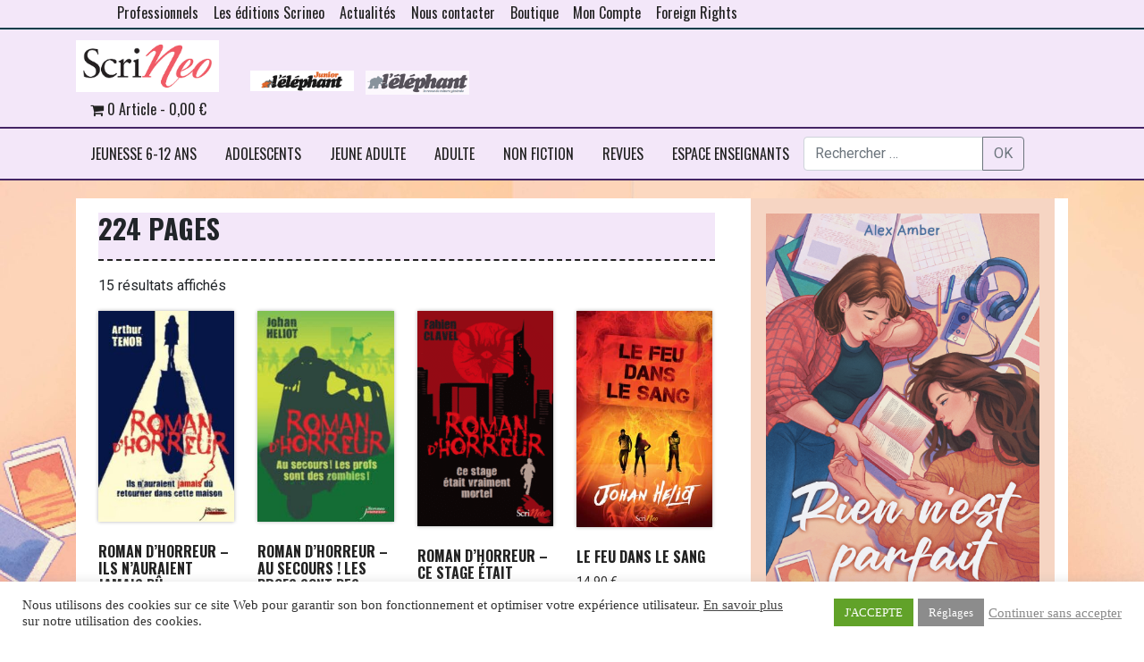

--- FILE ---
content_type: text/html; charset=UTF-8
request_url: https://www.scrineo.fr/nbpages/224-pages/
body_size: 26028
content:


<!DOCTYPE html>
<html class="no-js" lang="fr-FR">
<head>
    <meta charset="UTF-8">
    <meta http-equiv="x-ua-compatible" content="ie=edge">
    <meta name="viewport" content="width=device-width, initial-scale=1, shrink-to-fit=no">
    <meta name="facebook-domain-verification" content="s8p9hxriw3debchs25da7x9ghwzx4p" />
    <title>224 pages Archives - Scrineo</title>

    <link rel="profile" href="http://gmpg.org/xfn/11"/>
    <link rel="pingback" href="https://www.scrineo.fr/xmlrpc.php"/>


    <link rel="preconnect" href="https://fonts.gstatic.com">
    <link href="https://fonts.googleapis.com/css2?family=Oswald:wght@200;400;700&family=Roboto+Slab&display=swap" rel="stylesheet">
    <!--wordpress head-->
    <meta name='robots' content='index, follow, max-image-preview:large, max-snippet:-1, max-video-preview:-1' />

	<!-- This site is optimized with the Yoast SEO plugin v26.7 - https://yoast.com/wordpress/plugins/seo/ -->
	<title>224 pages Archives - Scrineo</title>
	<link rel="canonical" href="https://www.scrineo.fr/nbpages/224-pages/" />
	<script type="application/ld+json" class="yoast-schema-graph">{"@context":"https://schema.org","@graph":[{"@type":"CollectionPage","@id":"https://www.scrineo.fr/nbpages/224-pages/","url":"https://www.scrineo.fr/nbpages/224-pages/","name":"224 pages Archives - Scrineo","isPartOf":{"@id":"https://www.scrineo.fr/#website"},"breadcrumb":{"@id":"https://www.scrineo.fr/nbpages/224-pages/#breadcrumb"},"inLanguage":"fr-FR"},{"@type":"BreadcrumbList","@id":"https://www.scrineo.fr/nbpages/224-pages/#breadcrumb","itemListElement":[{"@type":"ListItem","position":1,"name":"Accueil","item":"https://www.scrineo.fr/"},{"@type":"ListItem","position":2,"name":"224 pages"}]},{"@type":"WebSite","@id":"https://www.scrineo.fr/#website","url":"https://www.scrineo.fr/","name":"Scrineo","description":"Le savoir et l&#039;imaginaire","potentialAction":[{"@type":"SearchAction","target":{"@type":"EntryPoint","urlTemplate":"https://www.scrineo.fr/?s={search_term_string}"},"query-input":{"@type":"PropertyValueSpecification","valueRequired":true,"valueName":"search_term_string"}}],"inLanguage":"fr-FR"}]}</script>
	<!-- / Yoast SEO plugin. -->


<link rel='dns-prefetch' href='//use.fontawesome.com' />
<link rel="alternate" type="application/rss+xml" title="Scrineo &raquo; Flux" href="https://www.scrineo.fr/feed/" />
<link rel="alternate" type="application/rss+xml" title="Scrineo &raquo; Flux des commentaires" href="https://www.scrineo.fr/comments/feed/" />
<link rel="alternate" type="application/rss+xml" title="Flux pour Scrineo &raquo; 224 pages Nombre de pages" href="https://www.scrineo.fr/nbpages/224-pages/feed/" />
<style id='wp-img-auto-sizes-contain-inline-css' type='text/css'>
img:is([sizes=auto i],[sizes^="auto," i]){contain-intrinsic-size:3000px 1500px}
/*# sourceURL=wp-img-auto-sizes-contain-inline-css */
</style>
<link rel='stylesheet' id='wdp_cart-summary-css' href='https://www.scrineo.fr/wp-content/plugins/advanced-dynamic-pricing-for-woocommerce/BaseVersion/assets/css/cart-summary.css?ver=4.10.5' type='text/css' media='all' />
<link rel='stylesheet' id='wooco-blocks-css' href='https://www.scrineo.fr/wp-content/plugins/wpc-composite-products/assets/css/blocks.css?ver=7.6.7' type='text/css' media='all' />
<style id='wp-emoji-styles-inline-css' type='text/css'>

	img.wp-smiley, img.emoji {
		display: inline !important;
		border: none !important;
		box-shadow: none !important;
		height: 1em !important;
		width: 1em !important;
		margin: 0 0.07em !important;
		vertical-align: -0.1em !important;
		background: none !important;
		padding: 0 !important;
	}
/*# sourceURL=wp-emoji-styles-inline-css */
</style>
<link rel='stylesheet' id='wp-block-library-css' href='https://www.scrineo.fr/wp-includes/css/dist/block-library/style.min.css?ver=6.9' type='text/css' media='all' />
<style id='wp-block-image-inline-css' type='text/css'>
.wp-block-image>a,.wp-block-image>figure>a{display:inline-block}.wp-block-image img{box-sizing:border-box;height:auto;max-width:100%;vertical-align:bottom}@media not (prefers-reduced-motion){.wp-block-image img.hide{visibility:hidden}.wp-block-image img.show{animation:show-content-image .4s}}.wp-block-image[style*=border-radius] img,.wp-block-image[style*=border-radius]>a{border-radius:inherit}.wp-block-image.has-custom-border img{box-sizing:border-box}.wp-block-image.aligncenter{text-align:center}.wp-block-image.alignfull>a,.wp-block-image.alignwide>a{width:100%}.wp-block-image.alignfull img,.wp-block-image.alignwide img{height:auto;width:100%}.wp-block-image .aligncenter,.wp-block-image .alignleft,.wp-block-image .alignright,.wp-block-image.aligncenter,.wp-block-image.alignleft,.wp-block-image.alignright{display:table}.wp-block-image .aligncenter>figcaption,.wp-block-image .alignleft>figcaption,.wp-block-image .alignright>figcaption,.wp-block-image.aligncenter>figcaption,.wp-block-image.alignleft>figcaption,.wp-block-image.alignright>figcaption{caption-side:bottom;display:table-caption}.wp-block-image .alignleft{float:left;margin:.5em 1em .5em 0}.wp-block-image .alignright{float:right;margin:.5em 0 .5em 1em}.wp-block-image .aligncenter{margin-left:auto;margin-right:auto}.wp-block-image :where(figcaption){margin-bottom:1em;margin-top:.5em}.wp-block-image.is-style-circle-mask img{border-radius:9999px}@supports ((-webkit-mask-image:none) or (mask-image:none)) or (-webkit-mask-image:none){.wp-block-image.is-style-circle-mask img{border-radius:0;-webkit-mask-image:url('data:image/svg+xml;utf8,<svg viewBox="0 0 100 100" xmlns="http://www.w3.org/2000/svg"><circle cx="50" cy="50" r="50"/></svg>');mask-image:url('data:image/svg+xml;utf8,<svg viewBox="0 0 100 100" xmlns="http://www.w3.org/2000/svg"><circle cx="50" cy="50" r="50"/></svg>');mask-mode:alpha;-webkit-mask-position:center;mask-position:center;-webkit-mask-repeat:no-repeat;mask-repeat:no-repeat;-webkit-mask-size:contain;mask-size:contain}}:root :where(.wp-block-image.is-style-rounded img,.wp-block-image .is-style-rounded img){border-radius:9999px}.wp-block-image figure{margin:0}.wp-lightbox-container{display:flex;flex-direction:column;position:relative}.wp-lightbox-container img{cursor:zoom-in}.wp-lightbox-container img:hover+button{opacity:1}.wp-lightbox-container button{align-items:center;backdrop-filter:blur(16px) saturate(180%);background-color:#5a5a5a40;border:none;border-radius:4px;cursor:zoom-in;display:flex;height:20px;justify-content:center;opacity:0;padding:0;position:absolute;right:16px;text-align:center;top:16px;width:20px;z-index:100}@media not (prefers-reduced-motion){.wp-lightbox-container button{transition:opacity .2s ease}}.wp-lightbox-container button:focus-visible{outline:3px auto #5a5a5a40;outline:3px auto -webkit-focus-ring-color;outline-offset:3px}.wp-lightbox-container button:hover{cursor:pointer;opacity:1}.wp-lightbox-container button:focus{opacity:1}.wp-lightbox-container button:focus,.wp-lightbox-container button:hover,.wp-lightbox-container button:not(:hover):not(:active):not(.has-background){background-color:#5a5a5a40;border:none}.wp-lightbox-overlay{box-sizing:border-box;cursor:zoom-out;height:100vh;left:0;overflow:hidden;position:fixed;top:0;visibility:hidden;width:100%;z-index:100000}.wp-lightbox-overlay .close-button{align-items:center;cursor:pointer;display:flex;justify-content:center;min-height:40px;min-width:40px;padding:0;position:absolute;right:calc(env(safe-area-inset-right) + 16px);top:calc(env(safe-area-inset-top) + 16px);z-index:5000000}.wp-lightbox-overlay .close-button:focus,.wp-lightbox-overlay .close-button:hover,.wp-lightbox-overlay .close-button:not(:hover):not(:active):not(.has-background){background:none;border:none}.wp-lightbox-overlay .lightbox-image-container{height:var(--wp--lightbox-container-height);left:50%;overflow:hidden;position:absolute;top:50%;transform:translate(-50%,-50%);transform-origin:top left;width:var(--wp--lightbox-container-width);z-index:9999999999}.wp-lightbox-overlay .wp-block-image{align-items:center;box-sizing:border-box;display:flex;height:100%;justify-content:center;margin:0;position:relative;transform-origin:0 0;width:100%;z-index:3000000}.wp-lightbox-overlay .wp-block-image img{height:var(--wp--lightbox-image-height);min-height:var(--wp--lightbox-image-height);min-width:var(--wp--lightbox-image-width);width:var(--wp--lightbox-image-width)}.wp-lightbox-overlay .wp-block-image figcaption{display:none}.wp-lightbox-overlay button{background:none;border:none}.wp-lightbox-overlay .scrim{background-color:#fff;height:100%;opacity:.9;position:absolute;width:100%;z-index:2000000}.wp-lightbox-overlay.active{visibility:visible}@media not (prefers-reduced-motion){.wp-lightbox-overlay.active{animation:turn-on-visibility .25s both}.wp-lightbox-overlay.active img{animation:turn-on-visibility .35s both}.wp-lightbox-overlay.show-closing-animation:not(.active){animation:turn-off-visibility .35s both}.wp-lightbox-overlay.show-closing-animation:not(.active) img{animation:turn-off-visibility .25s both}.wp-lightbox-overlay.zoom.active{animation:none;opacity:1;visibility:visible}.wp-lightbox-overlay.zoom.active .lightbox-image-container{animation:lightbox-zoom-in .4s}.wp-lightbox-overlay.zoom.active .lightbox-image-container img{animation:none}.wp-lightbox-overlay.zoom.active .scrim{animation:turn-on-visibility .4s forwards}.wp-lightbox-overlay.zoom.show-closing-animation:not(.active){animation:none}.wp-lightbox-overlay.zoom.show-closing-animation:not(.active) .lightbox-image-container{animation:lightbox-zoom-out .4s}.wp-lightbox-overlay.zoom.show-closing-animation:not(.active) .lightbox-image-container img{animation:none}.wp-lightbox-overlay.zoom.show-closing-animation:not(.active) .scrim{animation:turn-off-visibility .4s forwards}}@keyframes show-content-image{0%{visibility:hidden}99%{visibility:hidden}to{visibility:visible}}@keyframes turn-on-visibility{0%{opacity:0}to{opacity:1}}@keyframes turn-off-visibility{0%{opacity:1;visibility:visible}99%{opacity:0;visibility:visible}to{opacity:0;visibility:hidden}}@keyframes lightbox-zoom-in{0%{transform:translate(calc((-100vw + var(--wp--lightbox-scrollbar-width))/2 + var(--wp--lightbox-initial-left-position)),calc(-50vh + var(--wp--lightbox-initial-top-position))) scale(var(--wp--lightbox-scale))}to{transform:translate(-50%,-50%) scale(1)}}@keyframes lightbox-zoom-out{0%{transform:translate(-50%,-50%) scale(1);visibility:visible}99%{visibility:visible}to{transform:translate(calc((-100vw + var(--wp--lightbox-scrollbar-width))/2 + var(--wp--lightbox-initial-left-position)),calc(-50vh + var(--wp--lightbox-initial-top-position))) scale(var(--wp--lightbox-scale));visibility:hidden}}
/*# sourceURL=https://www.scrineo.fr/wp-includes/blocks/image/style.min.css */
</style>
<style id='wp-block-image-theme-inline-css' type='text/css'>
:root :where(.wp-block-image figcaption){color:#555;font-size:13px;text-align:center}.is-dark-theme :root :where(.wp-block-image figcaption){color:#ffffffa6}.wp-block-image{margin:0 0 1em}
/*# sourceURL=https://www.scrineo.fr/wp-includes/blocks/image/theme.min.css */
</style>
<style id='global-styles-inline-css' type='text/css'>
:root{--wp--preset--aspect-ratio--square: 1;--wp--preset--aspect-ratio--4-3: 4/3;--wp--preset--aspect-ratio--3-4: 3/4;--wp--preset--aspect-ratio--3-2: 3/2;--wp--preset--aspect-ratio--2-3: 2/3;--wp--preset--aspect-ratio--16-9: 16/9;--wp--preset--aspect-ratio--9-16: 9/16;--wp--preset--color--black: #000000;--wp--preset--color--cyan-bluish-gray: #abb8c3;--wp--preset--color--white: #ffffff;--wp--preset--color--pale-pink: #f78da7;--wp--preset--color--vivid-red: #cf2e2e;--wp--preset--color--luminous-vivid-orange: #ff6900;--wp--preset--color--luminous-vivid-amber: #fcb900;--wp--preset--color--light-green-cyan: #7bdcb5;--wp--preset--color--vivid-green-cyan: #00d084;--wp--preset--color--pale-cyan-blue: #8ed1fc;--wp--preset--color--vivid-cyan-blue: #0693e3;--wp--preset--color--vivid-purple: #9b51e0;--wp--preset--gradient--vivid-cyan-blue-to-vivid-purple: linear-gradient(135deg,rgb(6,147,227) 0%,rgb(155,81,224) 100%);--wp--preset--gradient--light-green-cyan-to-vivid-green-cyan: linear-gradient(135deg,rgb(122,220,180) 0%,rgb(0,208,130) 100%);--wp--preset--gradient--luminous-vivid-amber-to-luminous-vivid-orange: linear-gradient(135deg,rgb(252,185,0) 0%,rgb(255,105,0) 100%);--wp--preset--gradient--luminous-vivid-orange-to-vivid-red: linear-gradient(135deg,rgb(255,105,0) 0%,rgb(207,46,46) 100%);--wp--preset--gradient--very-light-gray-to-cyan-bluish-gray: linear-gradient(135deg,rgb(238,238,238) 0%,rgb(169,184,195) 100%);--wp--preset--gradient--cool-to-warm-spectrum: linear-gradient(135deg,rgb(74,234,220) 0%,rgb(151,120,209) 20%,rgb(207,42,186) 40%,rgb(238,44,130) 60%,rgb(251,105,98) 80%,rgb(254,248,76) 100%);--wp--preset--gradient--blush-light-purple: linear-gradient(135deg,rgb(255,206,236) 0%,rgb(152,150,240) 100%);--wp--preset--gradient--blush-bordeaux: linear-gradient(135deg,rgb(254,205,165) 0%,rgb(254,45,45) 50%,rgb(107,0,62) 100%);--wp--preset--gradient--luminous-dusk: linear-gradient(135deg,rgb(255,203,112) 0%,rgb(199,81,192) 50%,rgb(65,88,208) 100%);--wp--preset--gradient--pale-ocean: linear-gradient(135deg,rgb(255,245,203) 0%,rgb(182,227,212) 50%,rgb(51,167,181) 100%);--wp--preset--gradient--electric-grass: linear-gradient(135deg,rgb(202,248,128) 0%,rgb(113,206,126) 100%);--wp--preset--gradient--midnight: linear-gradient(135deg,rgb(2,3,129) 0%,rgb(40,116,252) 100%);--wp--preset--font-size--small: 13px;--wp--preset--font-size--medium: 20px;--wp--preset--font-size--large: 36px;--wp--preset--font-size--x-large: 42px;--wp--preset--spacing--20: 0.44rem;--wp--preset--spacing--30: 0.67rem;--wp--preset--spacing--40: 1rem;--wp--preset--spacing--50: 1.5rem;--wp--preset--spacing--60: 2.25rem;--wp--preset--spacing--70: 3.38rem;--wp--preset--spacing--80: 5.06rem;--wp--preset--shadow--natural: 6px 6px 9px rgba(0, 0, 0, 0.2);--wp--preset--shadow--deep: 12px 12px 50px rgba(0, 0, 0, 0.4);--wp--preset--shadow--sharp: 6px 6px 0px rgba(0, 0, 0, 0.2);--wp--preset--shadow--outlined: 6px 6px 0px -3px rgb(255, 255, 255), 6px 6px rgb(0, 0, 0);--wp--preset--shadow--crisp: 6px 6px 0px rgb(0, 0, 0);}:where(.is-layout-flex){gap: 0.5em;}:where(.is-layout-grid){gap: 0.5em;}body .is-layout-flex{display: flex;}.is-layout-flex{flex-wrap: wrap;align-items: center;}.is-layout-flex > :is(*, div){margin: 0;}body .is-layout-grid{display: grid;}.is-layout-grid > :is(*, div){margin: 0;}:where(.wp-block-columns.is-layout-flex){gap: 2em;}:where(.wp-block-columns.is-layout-grid){gap: 2em;}:where(.wp-block-post-template.is-layout-flex){gap: 1.25em;}:where(.wp-block-post-template.is-layout-grid){gap: 1.25em;}.has-black-color{color: var(--wp--preset--color--black) !important;}.has-cyan-bluish-gray-color{color: var(--wp--preset--color--cyan-bluish-gray) !important;}.has-white-color{color: var(--wp--preset--color--white) !important;}.has-pale-pink-color{color: var(--wp--preset--color--pale-pink) !important;}.has-vivid-red-color{color: var(--wp--preset--color--vivid-red) !important;}.has-luminous-vivid-orange-color{color: var(--wp--preset--color--luminous-vivid-orange) !important;}.has-luminous-vivid-amber-color{color: var(--wp--preset--color--luminous-vivid-amber) !important;}.has-light-green-cyan-color{color: var(--wp--preset--color--light-green-cyan) !important;}.has-vivid-green-cyan-color{color: var(--wp--preset--color--vivid-green-cyan) !important;}.has-pale-cyan-blue-color{color: var(--wp--preset--color--pale-cyan-blue) !important;}.has-vivid-cyan-blue-color{color: var(--wp--preset--color--vivid-cyan-blue) !important;}.has-vivid-purple-color{color: var(--wp--preset--color--vivid-purple) !important;}.has-black-background-color{background-color: var(--wp--preset--color--black) !important;}.has-cyan-bluish-gray-background-color{background-color: var(--wp--preset--color--cyan-bluish-gray) !important;}.has-white-background-color{background-color: var(--wp--preset--color--white) !important;}.has-pale-pink-background-color{background-color: var(--wp--preset--color--pale-pink) !important;}.has-vivid-red-background-color{background-color: var(--wp--preset--color--vivid-red) !important;}.has-luminous-vivid-orange-background-color{background-color: var(--wp--preset--color--luminous-vivid-orange) !important;}.has-luminous-vivid-amber-background-color{background-color: var(--wp--preset--color--luminous-vivid-amber) !important;}.has-light-green-cyan-background-color{background-color: var(--wp--preset--color--light-green-cyan) !important;}.has-vivid-green-cyan-background-color{background-color: var(--wp--preset--color--vivid-green-cyan) !important;}.has-pale-cyan-blue-background-color{background-color: var(--wp--preset--color--pale-cyan-blue) !important;}.has-vivid-cyan-blue-background-color{background-color: var(--wp--preset--color--vivid-cyan-blue) !important;}.has-vivid-purple-background-color{background-color: var(--wp--preset--color--vivid-purple) !important;}.has-black-border-color{border-color: var(--wp--preset--color--black) !important;}.has-cyan-bluish-gray-border-color{border-color: var(--wp--preset--color--cyan-bluish-gray) !important;}.has-white-border-color{border-color: var(--wp--preset--color--white) !important;}.has-pale-pink-border-color{border-color: var(--wp--preset--color--pale-pink) !important;}.has-vivid-red-border-color{border-color: var(--wp--preset--color--vivid-red) !important;}.has-luminous-vivid-orange-border-color{border-color: var(--wp--preset--color--luminous-vivid-orange) !important;}.has-luminous-vivid-amber-border-color{border-color: var(--wp--preset--color--luminous-vivid-amber) !important;}.has-light-green-cyan-border-color{border-color: var(--wp--preset--color--light-green-cyan) !important;}.has-vivid-green-cyan-border-color{border-color: var(--wp--preset--color--vivid-green-cyan) !important;}.has-pale-cyan-blue-border-color{border-color: var(--wp--preset--color--pale-cyan-blue) !important;}.has-vivid-cyan-blue-border-color{border-color: var(--wp--preset--color--vivid-cyan-blue) !important;}.has-vivid-purple-border-color{border-color: var(--wp--preset--color--vivid-purple) !important;}.has-vivid-cyan-blue-to-vivid-purple-gradient-background{background: var(--wp--preset--gradient--vivid-cyan-blue-to-vivid-purple) !important;}.has-light-green-cyan-to-vivid-green-cyan-gradient-background{background: var(--wp--preset--gradient--light-green-cyan-to-vivid-green-cyan) !important;}.has-luminous-vivid-amber-to-luminous-vivid-orange-gradient-background{background: var(--wp--preset--gradient--luminous-vivid-amber-to-luminous-vivid-orange) !important;}.has-luminous-vivid-orange-to-vivid-red-gradient-background{background: var(--wp--preset--gradient--luminous-vivid-orange-to-vivid-red) !important;}.has-very-light-gray-to-cyan-bluish-gray-gradient-background{background: var(--wp--preset--gradient--very-light-gray-to-cyan-bluish-gray) !important;}.has-cool-to-warm-spectrum-gradient-background{background: var(--wp--preset--gradient--cool-to-warm-spectrum) !important;}.has-blush-light-purple-gradient-background{background: var(--wp--preset--gradient--blush-light-purple) !important;}.has-blush-bordeaux-gradient-background{background: var(--wp--preset--gradient--blush-bordeaux) !important;}.has-luminous-dusk-gradient-background{background: var(--wp--preset--gradient--luminous-dusk) !important;}.has-pale-ocean-gradient-background{background: var(--wp--preset--gradient--pale-ocean) !important;}.has-electric-grass-gradient-background{background: var(--wp--preset--gradient--electric-grass) !important;}.has-midnight-gradient-background{background: var(--wp--preset--gradient--midnight) !important;}.has-small-font-size{font-size: var(--wp--preset--font-size--small) !important;}.has-medium-font-size{font-size: var(--wp--preset--font-size--medium) !important;}.has-large-font-size{font-size: var(--wp--preset--font-size--large) !important;}.has-x-large-font-size{font-size: var(--wp--preset--font-size--x-large) !important;}
/*# sourceURL=global-styles-inline-css */
</style>

<style id='classic-theme-styles-inline-css' type='text/css'>
/*! This file is auto-generated */
.wp-block-button__link{color:#fff;background-color:#32373c;border-radius:9999px;box-shadow:none;text-decoration:none;padding:calc(.667em + 2px) calc(1.333em + 2px);font-size:1.125em}.wp-block-file__button{background:#32373c;color:#fff;text-decoration:none}
/*# sourceURL=/wp-includes/css/classic-themes.min.css */
</style>
<style id='font-awesome-svg-styles-default-inline-css' type='text/css'>
.svg-inline--fa {
  display: inline-block;
  height: 1em;
  overflow: visible;
  vertical-align: -.125em;
}
/*# sourceURL=font-awesome-svg-styles-default-inline-css */
</style>
<link rel='stylesheet' id='font-awesome-svg-styles-css' href='https://www.scrineo.fr/wp-content/uploads/font-awesome/v6.1.1/css/svg-with-js.css' type='text/css' media='all' />
<style id='font-awesome-svg-styles-inline-css' type='text/css'>
   .wp-block-font-awesome-icon svg::before,
   .wp-rich-text-font-awesome-icon svg::before {content: unset;}
/*# sourceURL=font-awesome-svg-styles-inline-css */
</style>
<link rel='stylesheet' id='contact-form-7-css' href='https://www.scrineo.fr/wp-content/plugins/contact-form-7/includes/css/styles.css?ver=6.1.4' type='text/css' media='all' />
<link rel='stylesheet' id='cookie-law-info-css' href='https://www.scrineo.fr/wp-content/plugins/cookie-law-info/legacy/public/css/cookie-law-info-public.css?ver=3.3.9.1' type='text/css' media='all' />
<link rel='stylesheet' id='cookie-law-info-gdpr-css' href='https://www.scrineo.fr/wp-content/plugins/cookie-law-info/legacy/public/css/cookie-law-info-gdpr.css?ver=3.3.9.1' type='text/css' media='all' />
<link rel='stylesheet' id='wpmenucart-icons-css' href='https://www.scrineo.fr/wp-content/plugins/woocommerce-menu-bar-cart/assets/css/wpmenucart-icons.min.css?ver=2.14.12' type='text/css' media='all' />
<style id='wpmenucart-icons-inline-css' type='text/css'>
@font-face{font-family:WPMenuCart;src:url(https://www.scrineo.fr/wp-content/plugins/woocommerce-menu-bar-cart/assets/fonts/WPMenuCart.eot);src:url(https://www.scrineo.fr/wp-content/plugins/woocommerce-menu-bar-cart/assets/fonts/WPMenuCart.eot?#iefix) format('embedded-opentype'),url(https://www.scrineo.fr/wp-content/plugins/woocommerce-menu-bar-cart/assets/fonts/WPMenuCart.woff2) format('woff2'),url(https://www.scrineo.fr/wp-content/plugins/woocommerce-menu-bar-cart/assets/fonts/WPMenuCart.woff) format('woff'),url(https://www.scrineo.fr/wp-content/plugins/woocommerce-menu-bar-cart/assets/fonts/WPMenuCart.ttf) format('truetype'),url(https://www.scrineo.fr/wp-content/plugins/woocommerce-menu-bar-cart/assets/fonts/WPMenuCart.svg#WPMenuCart) format('svg');font-weight:400;font-style:normal;font-display:swap}
/*# sourceURL=wpmenucart-icons-inline-css */
</style>
<link rel='stylesheet' id='wpmenucart-css' href='https://www.scrineo.fr/wp-content/plugins/woocommerce-menu-bar-cart/assets/css/wpmenucart-main.min.css?ver=2.14.12' type='text/css' media='all' />
<link rel='stylesheet' id='woocommerce-layout-css' href='https://www.scrineo.fr/wp-content/plugins/woocommerce/assets/css/woocommerce-layout.css?ver=10.4.3' type='text/css' media='all' />
<link rel='stylesheet' id='woocommerce-smallscreen-css' href='https://www.scrineo.fr/wp-content/plugins/woocommerce/assets/css/woocommerce-smallscreen.css?ver=10.4.3' type='text/css' media='only screen and (max-width: 768px)' />
<link rel='stylesheet' id='woocommerce-general-css' href='https://www.scrineo.fr/wp-content/plugins/woocommerce/assets/css/woocommerce.css?ver=10.4.3' type='text/css' media='all' />
<style id='woocommerce-inline-inline-css' type='text/css'>
.woocommerce form .form-row .required { visibility: visible; }
/*# sourceURL=woocommerce-inline-inline-css */
</style>
<link rel='stylesheet' id='wt-smart-coupon-for-woo-css' href='https://www.scrineo.fr/wp-content/plugins/wt-smart-coupons-for-woocommerce/public/css/wt-smart-coupon-public.css?ver=2.2.4' type='text/css' media='all' />
<link rel='stylesheet' id='wooco-frontend-css' href='https://www.scrineo.fr/wp-content/plugins/wpc-composite-products/assets/css/frontend.css?ver=7.6.7' type='text/css' media='all' />
<link rel='stylesheet' id='bootstrap-basic4-wp-main-css' href='https://www.scrineo.fr/wp-content/themes/scrineo_new/style.css?ver=1.4' type='text/css' media='all' />
<link rel='stylesheet' id='bootstrap4-css' href='https://www.scrineo.fr/wp-content/themes/bootstrap-basic4/assets/css/bootstrap.min.css?ver=4.6.2' type='text/css' media='all' />
<link rel='stylesheet' id='bootstrap-basic4-font-awesome5-css' href='https://www.scrineo.fr/wp-content/themes/bootstrap-basic4/assets/fontawesome/css/all.min.css?ver=5.15.4' type='text/css' media='all' />
<link rel='stylesheet' id='bootstrap-basic4-main-css' href='https://www.scrineo.fr/wp-content/themes/bootstrap-basic4/assets/css/main.css?ver=1.4' type='text/css' media='all' />
<link rel='stylesheet' id='font-awesome-official-css' href='https://use.fontawesome.com/releases/v6.1.1/css/all.css' type='text/css' media='all' integrity="sha384-/frq1SRXYH/bSyou/HUp/hib7RVN1TawQYja658FEOodR/FQBKVqT9Ol+Oz3Olq5" crossorigin="anonymous" />
<link rel='stylesheet' id='dflip-style-css' href='https://www.scrineo.fr/wp-content/plugins/3d-flipbook-dflip-lite/assets/css/dflip.min.css?ver=2.4.20' type='text/css' media='all' />
<link rel='stylesheet' id='flexible-shipping-free-shipping-css' href='https://www.scrineo.fr/wp-content/plugins/flexible-shipping/assets/dist/css/free-shipping.css?ver=6.5.2.2' type='text/css' media='all' />
<link rel='stylesheet' id='wc-pb-checkout-blocks-css' href='https://www.scrineo.fr/wp-content/plugins/woocommerce-product-bundles/assets/css/frontend/checkout-blocks.css?ver=8.5.3' type='text/css' media='all' />
<style id='wc-pb-checkout-blocks-inline-css' type='text/css'>
table.wc-block-cart-items .wc-block-cart-items__row.is-bundle__meta_hidden .wc-block-components-product-details__inclut, .wc-block-components-order-summary-item.is-bundle__meta_hidden .wc-block-components-product-details__inclut { display:none; } table.wc-block-cart-items .wc-block-cart-items__row.is-bundle .wc-block-components-product-details__inclut .wc-block-components-product-details__name, .wc-block-components-order-summary-item.is-bundle .wc-block-components-product-details__inclut .wc-block-components-product-details__name { display:block; margin-bottom: 0.5em } table.wc-block-cart-items .wc-block-cart-items__row.is-bundle .wc-block-components-product-details__inclut:not(:first-of-type) .wc-block-components-product-details__name, .wc-block-components-order-summary-item.is-bundle .wc-block-components-product-details__inclut:not(:first-of-type) .wc-block-components-product-details__name { display:none } table.wc-block-cart-items .wc-block-cart-items__row.is-bundle .wc-block-components-product-details__inclut + li:not( .wc-block-components-product-details__inclut ), .wc-block-components-order-summary-item.is-bundle .wc-block-components-product-details__inclut + li:not( .wc-block-components-product-details__inclut ) { margin-top:0.5em }
/*# sourceURL=wc-pb-checkout-blocks-inline-css */
</style>
<link rel='stylesheet' id='wc-bundle-style-css' href='https://www.scrineo.fr/wp-content/plugins/woocommerce-product-bundles/assets/css/frontend/woocommerce.css?ver=8.5.3' type='text/css' media='all' />
<link rel='stylesheet' id='font-awesome-official-v4shim-css' href='https://use.fontawesome.com/releases/v6.1.1/css/v4-shims.css' type='text/css' media='all' integrity="sha384-4Jczmr1SlicmtiAiHGxwWtSzLJAS97HzJsKGqfC0JtZktLrPXIux1u6GJNVRRqiN" crossorigin="anonymous" />
<link rel='stylesheet' id='wdp_pricing-table-css' href='https://www.scrineo.fr/wp-content/plugins/advanced-dynamic-pricing-for-woocommerce/BaseVersion/assets/css/pricing-table.css?ver=4.10.5' type='text/css' media='all' />
<link rel='stylesheet' id='wdp_deals-table-css' href='https://www.scrineo.fr/wp-content/plugins/advanced-dynamic-pricing-for-woocommerce/BaseVersion/assets/css/deals-table.css?ver=4.10.5' type='text/css' media='all' />
<script type="text/javascript" src="https://www.scrineo.fr/wp-includes/js/jquery/jquery.min.js?ver=3.7.1" id="jquery-core-js"></script>
<script type="text/javascript" src="https://www.scrineo.fr/wp-includes/js/jquery/jquery-migrate.min.js?ver=3.4.1" id="jquery-migrate-js"></script>
<script type="text/javascript" id="cookie-law-info-js-extra">
/* <![CDATA[ */
var Cli_Data = {"nn_cookie_ids":[],"cookielist":[],"non_necessary_cookies":[],"ccpaEnabled":"","ccpaRegionBased":"","ccpaBarEnabled":"","strictlyEnabled":["necessary","obligatoire"],"ccpaType":"gdpr","js_blocking":"1","custom_integration":"","triggerDomRefresh":"","secure_cookies":""};
var cli_cookiebar_settings = {"animate_speed_hide":"500","animate_speed_show":"500","background":"#FFF","border":"#b1a6a6c2","border_on":"","button_1_button_colour":"#61a229","button_1_button_hover":"#4e8221","button_1_link_colour":"#fff","button_1_as_button":"1","button_1_new_win":"","button_2_button_colour":"#333","button_2_button_hover":"#292929","button_2_link_colour":"#444","button_2_as_button":"","button_2_hidebar":"","button_3_button_colour":"#3566bb","button_3_button_hover":"#2a5296","button_3_link_colour":"#898989","button_3_as_button":"","button_3_new_win":"","button_4_button_colour":"#8c8c8c","button_4_button_hover":"#707070","button_4_link_colour":"#ffffff","button_4_as_button":"1","button_7_button_colour":"#61a229","button_7_button_hover":"#4e8221","button_7_link_colour":"#fff","button_7_as_button":"1","button_7_new_win":"","font_family":"Georgia, serif","header_fix":"","notify_animate_hide":"1","notify_animate_show":"","notify_div_id":"#cookie-law-info-bar","notify_position_horizontal":"right","notify_position_vertical":"bottom","scroll_close":"","scroll_close_reload":"","accept_close_reload":"","reject_close_reload":"","showagain_tab":"","showagain_background":"#fff","showagain_border":"#000","showagain_div_id":"#cookie-law-info-again","showagain_x_position":"100px","text":"#333333","show_once_yn":"","show_once":"10000","logging_on":"","as_popup":"","popup_overlay":"1","bar_heading_text":"","cookie_bar_as":"banner","popup_showagain_position":"bottom-right","widget_position":"left"};
var log_object = {"ajax_url":"https://www.scrineo.fr/wp-admin/admin-ajax.php"};
//# sourceURL=cookie-law-info-js-extra
/* ]]> */
</script>
<script type="text/javascript" src="https://www.scrineo.fr/wp-content/plugins/cookie-law-info/legacy/public/js/cookie-law-info-public.js?ver=3.3.9.1" id="cookie-law-info-js"></script>
<script type="text/javascript" src="https://www.scrineo.fr/wp-content/plugins/woocommerce/assets/js/jquery-blockui/jquery.blockUI.min.js?ver=2.7.0-wc.10.4.3" id="wc-jquery-blockui-js" defer="defer" data-wp-strategy="defer"></script>
<script type="text/javascript" id="wc-add-to-cart-js-extra">
/* <![CDATA[ */
var wc_add_to_cart_params = {"ajax_url":"/wp-admin/admin-ajax.php","wc_ajax_url":"/?wc-ajax=%%endpoint%%","i18n_view_cart":"Voir le panier","cart_url":"https://www.scrineo.fr/panier/","is_cart":"","cart_redirect_after_add":"yes"};
//# sourceURL=wc-add-to-cart-js-extra
/* ]]> */
</script>
<script type="text/javascript" src="https://www.scrineo.fr/wp-content/plugins/woocommerce/assets/js/frontend/add-to-cart.min.js?ver=10.4.3" id="wc-add-to-cart-js" defer="defer" data-wp-strategy="defer"></script>
<script type="text/javascript" src="https://www.scrineo.fr/wp-content/plugins/woocommerce/assets/js/js-cookie/js.cookie.min.js?ver=2.1.4-wc.10.4.3" id="wc-js-cookie-js" defer="defer" data-wp-strategy="defer"></script>
<script type="text/javascript" id="woocommerce-js-extra">
/* <![CDATA[ */
var woocommerce_params = {"ajax_url":"/wp-admin/admin-ajax.php","wc_ajax_url":"/?wc-ajax=%%endpoint%%","i18n_password_show":"Afficher le mot de passe","i18n_password_hide":"Masquer le mot de passe"};
//# sourceURL=woocommerce-js-extra
/* ]]> */
</script>
<script type="text/javascript" src="https://www.scrineo.fr/wp-content/plugins/woocommerce/assets/js/frontend/woocommerce.min.js?ver=10.4.3" id="woocommerce-js" defer="defer" data-wp-strategy="defer"></script>
<script type="text/javascript" id="wt-smart-coupon-for-woo-js-extra">
/* <![CDATA[ */
var WTSmartCouponOBJ = {"ajaxurl":"https://www.scrineo.fr/wp-admin/admin-ajax.php","wc_ajax_url":"https://www.scrineo.fr/?wc-ajax=","nonces":{"public":"3f3cfdd7a1","apply_coupon":"b4411381d5"},"labels":{"please_wait":"Veuillez patienter...","choose_variation":"Veuillez choisir une variation","error":"Erreur !!!"},"shipping_method":[],"payment_method":"","is_cart":""};
//# sourceURL=wt-smart-coupon-for-woo-js-extra
/* ]]> */
</script>
<script type="text/javascript" src="https://www.scrineo.fr/wp-content/plugins/wt-smart-coupons-for-woocommerce/public/js/wt-smart-coupon-public.js?ver=2.2.4" id="wt-smart-coupon-for-woo-js"></script>
<link rel="https://api.w.org/" href="https://www.scrineo.fr/wp-json/" /><link rel="EditURI" type="application/rsd+xml" title="RSD" href="https://www.scrineo.fr/xmlrpc.php?rsd" />
<meta name="generator" content="WordPress 6.9" />
<meta name="generator" content="WooCommerce 10.4.3" />
	<noscript><style>.woocommerce-product-gallery{ opacity: 1 !important; }</style></noscript>
	        <style type="text/css">
            .wdp_bulk_table_content .wdp_pricing_table_caption { color: #6d6d6d ! important} .wdp_bulk_table_content table thead td { color: #6d6d6d ! important} .wdp_bulk_table_content table thead td { background-color: #efefef ! important} .wdp_bulk_table_content table thead td { higlight_background_color-color: #efefef ! important} .wdp_bulk_table_content table thead td { higlight_text_color: #6d6d6d ! important} .wdp_bulk_table_content table tbody td { color: #6d6d6d ! important} .wdp_bulk_table_content table tbody td { background-color: #ffffff ! important} .wdp_bulk_table_content .wdp_pricing_table_footer { color: #6d6d6d ! important}        </style>
        <style type="text/css" id="custom-background-css">
body.custom-background { background-image: url("https://www.scrineo.fr/wp-content/uploads/2025/04/Scrineo_RienNestParfait_Couv_Page_1-scaled.jpg"); background-position: center bottom; background-size: cover; background-repeat: no-repeat; background-attachment: fixed; }
</style>
	                <script>
                    var PAYZEN_LANGUAGE = "fr"
                </script>
                <script src="https://static.payzen.eu/static/js/krypton-client/V4.0/stable/kr-payment-form.min.js"
                        kr-public-key="41737974:publickey_2kwYzuZYqdJdbz8j1PqLgfWK6IsP3frZaH1j8zNdWEJUd"
                        kr-post-url-success="https://www.scrineo.fr/?wc-api=WC_Gateway_Payzenstd_Rest"
                        kr-post-url-refused="https://www.scrineo.fr/?wc-api=WC_Gateway_Payzenstd_Rest"
                        kr-language="fr"                        kr-label-do-register="Enregistrer ma carte">
               </script>

                <link rel="stylesheet" href="https://static.payzen.eu/static/js/krypton-client/V4.0/ext/neon-reset.css">
                <script src="https://static.payzen.eu/static/js/krypton-client/V4.0/ext/neon.js"></script>

                <style>
                    .payzen_rest_wrapper button.kr-popin-button {
                        display: none !important;
                        width: 0;
                        height: 0;
                    }

                    .kr-smart-form .kr-smart-form-wrapper.kr-type-popin .kr-smart-form-modal-button,
                    .kr-smart-form .kr-smart-button {
                        display: none !important;
                    }
                </style>
            <link rel="icon" href="https://www.scrineo.fr/wp-content/uploads/2021/03/cropped-scrineo_icone-32x32.png" sizes="32x32" />
<link rel="icon" href="https://www.scrineo.fr/wp-content/uploads/2021/03/cropped-scrineo_icone-192x192.png" sizes="192x192" />
<link rel="apple-touch-icon" href="https://www.scrineo.fr/wp-content/uploads/2021/03/cropped-scrineo_icone-180x180.png" />
<meta name="msapplication-TileImage" content="https://www.scrineo.fr/wp-content/uploads/2021/03/cropped-scrineo_icone-270x270.png" />
    <link rel="stylesheet" href="/wp-content/themes/scrineo_new/boutique-commune-2020/boutique-commune-2020.css">
    <!-- Google tag (gtag.js) -->
    <script async src="https://www.googletagmanager.com/gtag/js?id=GTM-5MGSSWD"></script>

    <!-- Google Tag Manager -->
    <script>(function(w,d,s,l,i){w[l]=w[l]||[];w[l].push({'gtm.start':
                new Date().getTime(),event:'gtm.js'});var f=d.getElementsByTagName(s)[0],
            j=d.createElement(s),dl=l!='dataLayer'?'&l='+l:'';j.async=true;j.src=
            'https://www.googletagmanager.com/gtm.js?id='+i+dl;f.parentNode.insertBefore(j,f);
        })(window,document,'script','dataLayer','GTM-5MGSSWD');</script>
    <!-- End Google Tag Manager -->

<link rel='stylesheet' id='wc-blocks-style-css' href='https://www.scrineo.fr/wp-content/plugins/woocommerce/assets/client/blocks/wc-blocks.css?ver=wc-10.4.3' type='text/css' media='all' />
</head>
<body class="custom-background wp-embed-responsive wp-theme-bootstrap-basic4 wp-child-theme-scrineo_new theme-bootstrap-basic4 woocommerce woocommerce-page woocommerce-no-js">
<!-- Google Tag Manager (noscript) -->
<noscript><iframe src="https://www.googletagmanager.com/ns.html?id=GTM-5MGSSWD"
                  height="0" width="0" style="display:none;visibility:hidden"></iframe></noscript>
<!-- End Google Tag Manager (noscript) -->
<div class="contanier-fluid">
    <header class="page-header page-header-sitebrand-topbar">
        <div id="header-menu" class="header-0">
            <button class="d-block d-md-none" type="button" data-toggle="collapse" data-target="#upper-menu">
                <span class="navbar-toggler-icon"></span>
            </button>
            <div class="container">
                <div id="upper-menu" class="collapse d-md-block">
                    <ul id="bb4-primary-menu" class="header-navigation"><li id="menu-item-103980" class="menu-item menu-item-type-post_type menu-item-object-page menu-item-has-children menu-item-103980"><a href="https://www.scrineo.fr/professionnels/">Professionnels</a>
<ul class="sub-menu">
	<li id="menu-item-124495" class="menu-item menu-item-type-custom menu-item-object-custom menu-item-124495"><a href="https://www.scrineo.fr/professionnels/enseignant/">Enseignant.e.s</a></li>
	<li id="menu-item-104372" class="menu-item menu-item-type-post_type menu-item-object-page menu-item-104372"><a href="https://www.scrineo.fr/libraires/">Libraires</a></li>
	<li id="menu-item-104655" class="menu-item menu-item-type-post_type menu-item-object-page menu-item-104655"><a href="https://www.scrineo.fr/presse/">Presse</a></li>
</ul>
</li>
<li id="menu-item-103981" class="menu-item menu-item-type-post_type menu-item-object-page menu-item-has-children menu-item-103981"><a href="https://www.scrineo.fr/editions-scrineo/">Les éditions Scrineo</a>
<ul class="sub-menu">
	<li id="menu-item-104376" class="menu-item menu-item-type-post_type menu-item-object-page menu-item-104376"><a href="https://www.scrineo.fr/editions-scrineo/historique/">Notre historique</a></li>
	<li id="menu-item-104377" class="menu-item menu-item-type-post_type menu-item-object-page menu-item-104377"><a href="https://www.scrineo.fr/editions-scrineo/nous-envoyer-des-manuscrits/">Nous envoyer des manuscrits</a></li>
	<li id="menu-item-104379" class="menu-item menu-item-type-post_type menu-item-object-page menu-item-104379"><a href="https://www.scrineo.fr/editions-scrineo/partenariats/">Devenir partenaire</a></li>
	<li id="menu-item-104378" class="menu-item menu-item-type-post_type menu-item-object-page menu-item-104378"><a href="https://www.scrineo.fr/editions-scrineo/notre-comite-de-lecture/">Intégrer notre comité de lecture</a></li>
	<li id="menu-item-105139" class="menu-item menu-item-type-taxonomy menu-item-object-category menu-item-105139"><a href="https://www.scrineo.fr/auteurs/">Nos auteurs et autrices</a></li>
	<li id="menu-item-105156" class="menu-item menu-item-type-taxonomy menu-item-object-category menu-item-105156"><a href="https://www.scrineo.fr/illustrateurs/">Nos illustrateurs et illustratrices</a></li>
	<li id="menu-item-104868" class="menu-item menu-item-type-taxonomy menu-item-object-category menu-item-104868"><a href="https://www.scrineo.fr/nos-lectures-au-numerique/">Nos lectures au numérique</a></li>
</ul>
</li>
<li id="menu-item-104659" class="menu-item menu-item-type-taxonomy menu-item-object-category menu-item-has-children menu-item-104659"><a href="https://www.scrineo.fr/actualites/">Actualités</a>
<ul class="sub-menu">
	<li id="menu-item-104707" class="menu-item menu-item-type-taxonomy menu-item-object-category menu-item-104707"><a href="https://www.scrineo.fr/actualites/">À la une</a></li>
	<li id="menu-item-104381" class="menu-item menu-item-type-taxonomy menu-item-object-category menu-item-104381"><a href="https://www.scrineo.fr/events/">Événements</a></li>
	<li id="menu-item-108379" class="menu-item menu-item-type-taxonomy menu-item-object-category menu-item-108379"><a href="https://www.scrineo.fr/prix-litteraires/">Prix littéraires</a></li>
	<li id="menu-item-104660" class="menu-item menu-item-type-taxonomy menu-item-object-category menu-item-104660"><a href="https://www.scrineo.fr/press-review/">La presse en parle</a></li>
</ul>
</li>
<li id="menu-item-103983" class="menu-item menu-item-type-post_type menu-item-object-page menu-item-103983"><a href="https://www.scrineo.fr/contact/">Nous contacter</a></li>
<li id="menu-item-102920" class="menu-item menu-item-type-custom menu-item-object-custom menu-item-102920"><a href="/categorie-produit/scrineo/">Boutique</a></li>
<li id="menu-item-130844" class="menu-item menu-item-type-custom menu-item-object-custom menu-item-130844"><a href="#moncompte">Mon Compte</a></li>
<li id="menu-item-133400" class="menu-item menu-item-type-post_type menu-item-object-page menu-item-133400"><a href="https://www.scrineo.fr/foreign-rights/">Foreign Rights</a></li>
</ul>                </div>
            </div>
            <div class="clearfix"></div>
        </div><!--.navbar-collapse-->

        <div class="sr-only">
            <a href="#content" title="Skip to content">Skip to content</a>
        </div>

        <div class="container">
            <div class="row row-with-vspace site-branding">
                <div class="col-12 col-md-2 site-title">
                    <h1 class="site-title-heading">
                        <a href="https://www.scrineo.fr/" title="Scrineo" rel="home">
                            <img class="logo" src="https://www.scrineo.fr/wp-content/themes/scrineo_new/inc/images/logo_scrineo.jpg">

                        </a>
                    </h1>
                </div>
                <div class="col-12 col-md-3 page-header-top-right float-right">

                    <a href="https://lelephant-junior.fr" target="_blank"><img class="logo" src="https://www.scrineo.fr/wp-content/themes/scrineo_new/inc/images/junior-logo.png"/></a>

                    <a href="https://lelephant-larevue.fr" target="_blank"><img class="logo-annexe" src="https://www.scrineo.fr/wp-content/themes/scrineo_new/inc/images/logo-elephant.png"></a>
                    <div class="clearfix"></div>

                </div>
            </div>
        </div>
        <div class="main-navigation">
            <div class="container">
                <nav class="navbar navbar-expand-lg navbar-light">
                    <button class="navbar-toggler" type="button" data-toggle="collapse" data-target="#bootstrap-basic4-topnavbar" aria-controls="bootstrap-basic4-topnavbar"
                            aria-expanded="false" aria-label="Toggle navigation">
                        <span class="navbar-toggler-icon"></span>
                    </button>
                    <div id="bootstrap-basic4-topnavbar" class="collapse navbar-collapse">
                        <ul id="bb4-primary-menu" class="primary-navigation"><li id="menu-item-61346" class="menu-item menu-item-type-taxonomy menu-item-object-product_cat menu-item-has-children menu-item-61346"><a href="https://www.scrineo.fr/info-detail/jeunesse-8-12-ans/">JEUNESSE 6-12 ANS</a>
<ul class="sub-menu">
	<li id="menu-item-62014" class="menu-item menu-item-type-taxonomy menu-item-object-product_cat menu-item-62014"><a href="https://www.scrineo.fr/info-detail/jeunesse-8-12-ans/contemporain-jeunesse/">Contemporain</a></li>
	<li id="menu-item-62016" class="menu-item menu-item-type-taxonomy menu-item-object-product_cat menu-item-62016"><a href="https://www.scrineo.fr/info-detail/jeunesse-8-12-ans/ecologie-jeunesse/">Écologie</a></li>
	<li id="menu-item-62012" class="menu-item menu-item-type-taxonomy menu-item-object-product_cat menu-item-62012"><a href="https://www.scrineo.fr/info-detail/jeunesse-8-12-ans/historique-jeunesse/">Historique</a></li>
	<li id="menu-item-62015" class="menu-item menu-item-type-taxonomy menu-item-object-product_cat menu-item-62015"><a href="https://www.scrineo.fr/info-detail/jeunesse-8-12-ans/imaginaire-jeunesse/">Imaginaire</a></li>
	<li id="menu-item-80536" class="menu-item menu-item-type-taxonomy menu-item-object-product_cat menu-item-80536"><a href="https://www.scrineo.fr/info-detail/rallye-lecture/mythologie-rallye/">Mythologie</a></li>
	<li id="menu-item-62009" class="menu-item menu-item-type-taxonomy menu-item-object-product_cat menu-item-has-children menu-item-62009"><a href="https://www.scrineo.fr/info-detail/jeunesse-8-12-ans/series-jeunesse/">Séries</a>
	<ul class="sub-menu">
		<li id="menu-item-61339" class="menu-item menu-item-type-taxonomy menu-item-object-product_cat menu-item-61339"><a href="https://www.scrineo.fr/info-detail/jeunesse-8-12-ans/series-jeunesse/mamie-polar/">Mamie Polar</a></li>
		<li id="menu-item-125632" class="menu-item menu-item-type-taxonomy menu-item-object-product_cat menu-item-125632"><a href="https://www.scrineo.fr/info-detail/jeunesse-8-12-ans/series-jeunesse/les-succulentes-aventures-de-mila-et-bulle/">Les succulentes aventures de Mila et Bulle</a></li>
		<li id="menu-item-125639" class="menu-item menu-item-type-taxonomy menu-item-object-product_cat menu-item-125639"><a href="https://www.scrineo.fr/info-detail/12-ans-et-plus/series-ado/leo-et-lili-experts-de-linvisible-series-ado/">Léo et Lili experts de l&rsquo;invisible</a></li>
		<li id="menu-item-125640" class="menu-item menu-item-type-taxonomy menu-item-object-product_cat menu-item-125640"><a href="https://www.scrineo.fr/info-detail/12-ans-et-plus/series-ado/le-manoir-de-castlecatz/">Le Manoir de Castlecatz</a></li>
		<li id="menu-item-125637" class="menu-item menu-item-type-taxonomy menu-item-object-product_cat menu-item-125637"><a href="https://www.scrineo.fr/info-detail/jeunesse-8-12-ans/series-jeunesse/le-tableau-magique/">Le Tableau Magique</a></li>
		<li id="menu-item-110777" class="menu-item menu-item-type-taxonomy menu-item-object-product_cat menu-item-110777"><a href="https://www.scrineo.fr/info-detail/jeunesse-8-12-ans/series-jeunesse/melo-meli/">Mélo-Méli</a></li>
		<li id="menu-item-62011" class="menu-item menu-item-type-taxonomy menu-item-object-product_cat menu-item-62011"><a href="https://www.scrineo.fr/info-detail/jeunesse-8-12-ans/series-jeunesse/theo-super-heros-de-la-nature/">Théo, super-héros de la nature</a></li>
		<li id="menu-item-61342" class="menu-item menu-item-type-taxonomy menu-item-object-product_cat menu-item-61342"><a href="https://www.scrineo.fr/info-detail/jeunesse-8-12-ans/series-jeunesse/les-avatars-de-gaspard/">Les Avatars de Gaspard</a></li>
		<li id="menu-item-61343" class="menu-item menu-item-type-taxonomy menu-item-object-product_cat menu-item-61343"><a href="https://www.scrineo.fr/info-detail/jeunesse-8-12-ans/series-jeunesse/f-b-i-animaux-disparus/">F.B.I Animaux disparus</a></li>
		<li id="menu-item-109494" class="menu-item menu-item-type-taxonomy menu-item-object-product_cat menu-item-109494"><a href="https://www.scrineo.fr/info-detail/jeunesse-8-12-ans/series-jeunesse/leveildesorcieres-series-jeunesse/">L&rsquo;Éveil des sorcières</a></li>
	</ul>
</li>
</ul>
</li>
<li id="menu-item-61347" class="menu-item menu-item-type-taxonomy menu-item-object-product_cat menu-item-has-children menu-item-61347"><a href="https://www.scrineo.fr/info-detail/12-ans-et-plus/">ADOLESCENTS</a>
<ul class="sub-menu">
	<li id="menu-item-61866" class="menu-item menu-item-type-taxonomy menu-item-object-product_cat menu-item-has-children menu-item-61866"><a href="https://www.scrineo.fr/info-detail/12-ans-et-plus/romanado-parage/">Par âge</a>
	<ul class="sub-menu">
		<li id="menu-item-61345" class="menu-item menu-item-type-taxonomy menu-item-object-product_cat menu-item-61345"><a href="https://www.scrineo.fr/info-detail/12-ans-et-plus/romanado-parage/a-partir-de-12-ans/">À partir de 12 ans</a></li>
		<li id="menu-item-61344" class="menu-item menu-item-type-taxonomy menu-item-object-product_cat menu-item-61344"><a href="https://www.scrineo.fr/info-detail/12-ans-et-plus/romanado-parage/a-partir-de-14-ans/">À partir de 14 ans</a></li>
	</ul>
</li>
	<li id="menu-item-61865" class="menu-item menu-item-type-taxonomy menu-item-object-product_cat menu-item-has-children menu-item-61865"><a href="https://www.scrineo.fr/info-detail/12-ans-et-plus/romanado-pargenre/">Par genre</a>
	<ul class="sub-menu">
		<li id="menu-item-61870" class="menu-item menu-item-type-taxonomy menu-item-object-product_cat menu-item-61870"><a href="https://www.scrineo.fr/info-detail/12-ans-et-plus/romanado-pargenre/aventure-ado/">Aventure</a></li>
		<li id="menu-item-61872" class="menu-item menu-item-type-taxonomy menu-item-object-product_cat menu-item-61872"><a href="https://www.scrineo.fr/info-detail/12-ans-et-plus/romanado-pargenre/contemporain-ado/">Contemporain</a></li>
		<li id="menu-item-61864" class="menu-item menu-item-type-taxonomy menu-item-object-product_cat menu-item-61864"><a href="https://www.scrineo.fr/info-detail/12-ans-et-plus/romanado-pargenre/historique-ado/">Historique</a></li>
		<li id="menu-item-61871" class="menu-item menu-item-type-taxonomy menu-item-object-product_cat menu-item-61871"><a href="https://www.scrineo.fr/info-detail/12-ans-et-plus/romanado-pargenre/horreur-romanado/">Horreur</a></li>
		<li id="menu-item-61869" class="menu-item menu-item-type-taxonomy menu-item-object-product_cat menu-item-61869"><a href="https://www.scrineo.fr/info-detail/12-ans-et-plus/romanado-pargenre/adolescent-imaginaire/">Imaginaire</a></li>
		<li id="menu-item-80624" class="menu-item menu-item-type-taxonomy menu-item-object-product_cat menu-item-80624"><a href="https://www.scrineo.fr/info-detail/rallye-lecture/mythologie-rallye/">Mythologie</a></li>
		<li id="menu-item-62005" class="menu-item menu-item-type-taxonomy menu-item-object-product_cat menu-item-62005"><a href="https://www.scrineo.fr/info-detail/12-ans-et-plus/romanado-pargenre/polar-ado/">Polar</a></li>
	</ul>
</li>
	<li id="menu-item-81666" class="menu-item menu-item-type-taxonomy menu-item-object-product_cat menu-item-has-children menu-item-81666"><a href="https://www.scrineo.fr/info-detail/12-ans-et-plus/collection-ado/">Collections</a>
	<ul class="sub-menu">
		<li id="menu-item-125646" class="menu-item menu-item-type-taxonomy menu-item-object-product_cat menu-item-125646"><a href="https://www.scrineo.fr/info-detail/12-ans-et-plus/collection-ado/destinees/">Scrineo Destinées</a></li>
		<li id="menu-item-125647" class="menu-item menu-item-type-taxonomy menu-item-object-product_cat menu-item-125647"><a href="https://www.scrineo.fr/info-detail/12-ans-et-plus/collection-ado/scrineo-vis-la-vie/">Scrineo Vis la vie</a></li>
		<li id="menu-item-110410" class="menu-item menu-item-type-taxonomy menu-item-object-product_cat menu-item-110410"><a href="https://www.scrineo.fr/info-detail/12-ans-et-plus/collection-ado/collection-faune/">Collection Faune</a></li>
		<li id="menu-item-81668" class="menu-item menu-item-type-taxonomy menu-item-object-product_cat menu-item-81668"><a href="https://www.scrineo.fr/categorie-produit/lelephant-junior/les-livres-de-culture-generale-junior/scrineo-engage/">Scrineo engagé</a></li>
		<li id="menu-item-81667" class="menu-item menu-item-type-taxonomy menu-item-object-product_cat menu-item-81667"><a href="https://www.scrineo.fr/info-detail/12-ans-et-plus/collection-ado/scrineo-mythologie/">Scrineo Mythologie</a></li>
		<li id="menu-item-114309" class="menu-item menu-item-type-taxonomy menu-item-object-product_cat menu-item-114309"><a href="https://www.scrineo.fr/info-detail/jeunesse-8-12-ans/scrineo-enquete/">Scrineo Enquête</a></li>
	</ul>
</li>
	<li id="menu-item-62017" class="menu-item menu-item-type-taxonomy menu-item-object-product_cat menu-item-has-children menu-item-62017"><a href="https://www.scrineo.fr/info-detail/12-ans-et-plus/series-ado/">Séries</a>
	<ul class="sub-menu">
		<li id="menu-item-125641" class="menu-item menu-item-type-taxonomy menu-item-object-product_cat menu-item-125641"><a href="https://www.scrineo.fr/info-detail/12-ans-et-plus/series-ado/le-manoir-de-castlecatz/">Le Manoir de Castlecatz</a></li>
		<li id="menu-item-125638" class="menu-item menu-item-type-taxonomy menu-item-object-product_cat menu-item-125638"><a href="https://www.scrineo.fr/info-detail/jeunesse-8-12-ans/series-jeunesse/leo-et-lili-experts-de-linvisible/">Léo et Lili experts de l&rsquo;invisible</a></li>
		<li id="menu-item-125643" class="menu-item menu-item-type-taxonomy menu-item-object-product_cat menu-item-125643"><a href="https://www.scrineo.fr/info-detail/12-ans-et-plus/series-ado/hybride/">Hybride</a></li>
		<li id="menu-item-125645" class="menu-item menu-item-type-taxonomy menu-item-object-product_cat menu-item-125645"><a href="https://www.scrineo.fr/info-detail/12-ans-et-plus/series-ado/derouagesetdesang-series-ado/">De rouages et de sang</a></li>
		<li id="menu-item-62030" class="menu-item menu-item-type-taxonomy menu-item-object-product_cat menu-item-62030"><a href="https://www.scrineo.fr/info-detail/12-ans-et-plus/series-ado/agencemysterium-series-ado/">Agence Mysterium</a></li>
		<li id="menu-item-62032" class="menu-item menu-item-type-taxonomy menu-item-object-product_cat menu-item-62032"><a href="https://www.scrineo.fr/info-detail/12-ans-et-plus/series-ado/ladameenrouge-series-ado/">La Dame en Rouge</a></li>
		<li id="menu-item-109493" class="menu-item menu-item-type-taxonomy menu-item-object-product_cat menu-item-109493"><a href="https://www.scrineo.fr/info-detail/12-ans-et-plus/series-ado/leveildesorcieres/">L&rsquo;Éveil des sorcières</a></li>
		<li id="menu-item-62018" class="menu-item menu-item-type-taxonomy menu-item-object-product_cat menu-item-62018"><a href="https://www.scrineo.fr/info-detail/12-ans-et-plus/series-ado/les-hauts-conteurs/">Les Haut Conteurs</a></li>
		<li id="menu-item-109495" class="menu-item menu-item-type-taxonomy menu-item-object-product_cat menu-item-109495"><a href="https://www.scrineo.fr/info-detail/12-ans-et-plus/series-ado/lhorlogealenvers/">L&rsquo;Horloge à l&rsquo;envers</a></li>
		<li id="menu-item-62028" class="menu-item menu-item-type-taxonomy menu-item-object-product_cat menu-item-62028"><a href="https://www.scrineo.fr/info-detail/12-ans-et-plus/series-ado/pierreobscure-series-ado/">Pierre Obscure</a></li>
		<li id="menu-item-62019" class="menu-item menu-item-type-taxonomy menu-item-object-product_cat menu-item-62019"><a href="https://www.scrineo.fr/info-detail/12-ans-et-plus/series-ado/viatemporis-series-ado/">Via Temporis</a></li>
	</ul>
</li>
</ul>
</li>
<li id="menu-item-61355" class="menu-item menu-item-type-taxonomy menu-item-object-product_cat menu-item-has-children menu-item-61355"><a href="https://www.scrineo.fr/info-detail/jeune-adulte/" title="jeune-adulte">JEUNE ADULTE</a>
<ul class="sub-menu">
	<li id="menu-item-61354" class="menu-item menu-item-type-taxonomy menu-item-object-product_cat menu-item-61354"><a href="https://www.scrineo.fr/info-detail/jeune-adulte/contemporain-jeune-adulte/">Contemporain</a></li>
	<li id="menu-item-61531" class="menu-item menu-item-type-taxonomy menu-item-object-product_cat menu-item-61531"><a href="https://www.scrineo.fr/info-detail/jeune-adulte/historique-jeuneadulte/">Historique</a></li>
	<li id="menu-item-61353" class="menu-item menu-item-type-taxonomy menu-item-object-product_cat menu-item-61353"><a href="https://www.scrineo.fr/info-detail/jeune-adulte/imaginaire-jeune-adulte/">Imaginaire</a></li>
	<li id="menu-item-80616" class="menu-item menu-item-type-taxonomy menu-item-object-product_cat menu-item-80616"><a href="https://www.scrineo.fr/info-detail/12-ans-et-plus/romanado-pargenre/mythologie-ado/">Mythologie</a></li>
	<li id="menu-item-61465" class="menu-item menu-item-type-taxonomy menu-item-object-product_cat menu-item-61465"><a href="https://www.scrineo.fr/info-detail/jeune-adulte/polar-jeuneadulte/">Polar</a></li>
	<li id="menu-item-62020" class="menu-item menu-item-type-taxonomy menu-item-object-product_cat menu-item-has-children menu-item-62020"><a href="https://www.scrineo.fr/info-detail/jeune-adulte/jeuneadulte-series/">Séries</a>
	<ul class="sub-menu">
		<li id="menu-item-125642" class="menu-item menu-item-type-taxonomy menu-item-object-product_cat menu-item-125642"><a href="https://www.scrineo.fr/info-detail/12-ans-et-plus/series-ado/hybride/">Hybride</a></li>
		<li id="menu-item-125644" class="menu-item menu-item-type-taxonomy menu-item-object-product_cat menu-item-125644"><a href="https://www.scrineo.fr/info-detail/12-ans-et-plus/series-ado/derouagesetdesang-series-ado/">De rouages et de sang</a></li>
		<li id="menu-item-125919" class="menu-item menu-item-type-taxonomy menu-item-object-product_cat menu-item-125919"><a href="https://www.scrineo.fr/info-detail/roman-adulte/series-adultes/lepee-la-famine-et-la-peste/">L&rsquo;épée, la famine et la peste</a></li>
		<li id="menu-item-62026" class="menu-item menu-item-type-taxonomy menu-item-object-product_cat menu-item-62026"><a href="https://www.scrineo.fr/info-detail/jeune-adulte/jeuneadulte-series/heritiersdelaube-series-jeuneadulte/">Les Héritiers de l&rsquo;Aube</a></li>
		<li id="menu-item-62022" class="menu-item menu-item-type-taxonomy menu-item-object-product_cat menu-item-62022"><a href="https://www.scrineo.fr/info-detail/jeune-adulte/jeuneadulte-series/lelivredesaskia-series-jeuneadulte/">Le Livre de Saskia</a></li>
		<li id="menu-item-62021" class="menu-item menu-item-type-taxonomy menu-item-object-product_cat menu-item-62021"><a href="https://www.scrineo.fr/info-detail/jeune-adulte/jeuneadulte-series/paraerie-series-jeuneadulte/">Praërie</a></li>
		<li id="menu-item-62023" class="menu-item menu-item-type-taxonomy menu-item-object-product_cat menu-item-62023"><a href="https://www.scrineo.fr/info-detail/jeune-adulte/jeuneadulte-series/tellucidar-series-jeuneadulte/">Tellucidar</a></li>
		<li id="menu-item-62025" class="menu-item menu-item-type-taxonomy menu-item-object-product_cat menu-item-62025"><a href="https://www.scrineo.fr/info-detail/jeune-adulte/jeuneadulte-series/lavoiedesoracles-series-jeuneadulte/">La Voie des Oracles</a></li>
		<li id="menu-item-62024" class="menu-item menu-item-type-taxonomy menu-item-object-product_cat menu-item-62024"><a href="https://www.scrineo.fr/info-detail/jeune-adulte/jeuneadulte-series/zalim-series-jeuneadulte/">Zalim</a></li>
		<li id="menu-item-62027" class="menu-item menu-item-type-taxonomy menu-item-object-product_cat menu-item-62027"><a href="https://www.scrineo.fr/info-detail/jeune-adulte/jeuneadulte-series/zoanthropes-series-jeuneadulte/">Zoanthropes</a></li>
	</ul>
</li>
</ul>
</li>
<li id="menu-item-61356" class="menu-item menu-item-type-taxonomy menu-item-object-product_cat menu-item-has-children menu-item-61356"><a href="https://www.scrineo.fr/info-detail/roman-adulte/">ADULTE</a>
<ul class="sub-menu">
	<li id="menu-item-110902" class="menu-item menu-item-type-taxonomy menu-item-object-product_cat menu-item-110902"><a href="https://www.scrineo.fr/info-detail/roman-adulte/collection-sf/">Collection SF</a></li>
	<li id="menu-item-61338" class="menu-item menu-item-type-taxonomy menu-item-object-product_cat menu-item-61338"><a href="https://www.scrineo.fr/info-detail/roman-adulte/contemporain-adulte/">Contemporain</a></li>
	<li id="menu-item-61359" class="menu-item menu-item-type-taxonomy menu-item-object-product_cat menu-item-61359"><a href="https://www.scrineo.fr/info-detail/roman-adulte/imaginaire/">Imaginaire</a></li>
	<li id="menu-item-61337" class="menu-item menu-item-type-taxonomy menu-item-object-product_cat menu-item-61337"><a href="https://www.scrineo.fr/info-detail/roman-adulte/polar/">Polar</a></li>
	<li id="menu-item-62033" class="menu-item menu-item-type-taxonomy menu-item-object-product_cat menu-item-has-children menu-item-62033"><a href="https://www.scrineo.fr/info-detail/roman-adulte/series-adultes/">Séries</a>
	<ul class="sub-menu">
		<li id="menu-item-125918" class="menu-item menu-item-type-taxonomy menu-item-object-product_cat menu-item-125918"><a href="https://www.scrineo.fr/info-detail/roman-adulte/series-adultes/lepee-la-famine-et-la-peste/">L&rsquo;épée, la famine et la peste</a></li>
		<li id="menu-item-62035" class="menu-item menu-item-type-taxonomy menu-item-object-product_cat menu-item-62035"><a href="https://www.scrineo.fr/info-detail/roman-adulte/series-adultes/aeternia-series-adultes/">Aeternia</a></li>
		<li id="menu-item-62034" class="menu-item menu-item-type-taxonomy menu-item-object-product_cat menu-item-62034"><a href="https://www.scrineo.fr/info-detail/roman-adulte/series-adultes/lapartdesombres-series-adultes/">La Part des Ombres</a></li>
		<li id="menu-item-62036" class="menu-item menu-item-type-taxonomy menu-item-object-product_cat menu-item-62036"><a href="https://www.scrineo.fr/info-detail/roman-adulte/series-adultes/lepuitsdesmemoires-series-adultes/">Le Puits des Mémoires</a></li>
	</ul>
</li>
</ul>
</li>
<li id="menu-item-61358" class="menu-item menu-item-type-taxonomy menu-item-object-product_cat menu-item-has-children menu-item-61358"><a href="https://www.scrineo.fr/categorie-produit/lelephant/livres-de-culture-generale/non-fiction/">NON FICTION</a>
<ul class="sub-menu">
	<li id="menu-item-61351" class="menu-item menu-item-type-taxonomy menu-item-object-product_cat menu-item-61351"><a href="https://www.scrineo.fr/categorie-produit/lelephant/livres-de-culture-generale/non-fiction/essais-et-documents/">Essais et documents</a></li>
	<li id="menu-item-61352" class="menu-item menu-item-type-taxonomy menu-item-object-product_cat menu-item-61352"><a href="https://www.scrineo.fr/categorie-produit/lelephant/livres-de-culture-generale/non-fiction/guide-de-premiers-secours/">« Guide de premiers secours »</a></li>
</ul>
</li>
<li id="menu-item-61357" class="menu-item menu-item-type-taxonomy menu-item-object-product_cat menu-item-has-children menu-item-61357"><a href="https://www.scrineo.fr/info-detail/revues/">REVUES</a>
<ul class="sub-menu">
	<li id="menu-item-134670" class="menu-item menu-item-type-custom menu-item-object-custom menu-item-134670"><a href="https://lelephant-larevue.fr/">l&rsquo;éléphant</a></li>
	<li id="menu-item-134671" class="menu-item menu-item-type-custom menu-item-object-custom menu-item-134671"><a href="https://lelephant-junior.fr/">l&rsquo;éléphant Junior</a></li>
</ul>
</li>
<li id="menu-item-124496" class="menu-item menu-item-type-custom menu-item-object-custom menu-item-124496"><a href="https://www.scrineo.fr/professionnels/enseignant/">ESPACE ENSEIGNANTS</a></li>
<li class="menu-item wpmenucartli wpmenucart-display-standard menu-item" id="wpmenucartli"><a class="wpmenucart-contents empty-wpmenucart-visible" href="https://www.scrineo.fr/boutique/" title="Faire des achats"><i class="wpmenucart-icon-shopping-cart-0" role="img" aria-label="Cart"></i><span class="cartcontents">0 Article</span><span class="amount">0,00&nbsp;&euro;</span></a></li></ul>                        <div class="float-md-right">
                            <div class="textwidget custom-html-widget"><form method="get" action="https://www.scrineo.fr/">
<div class="input-group">
<input class="form-control" type="search" name="s" value="" placeholder="Rechercher …" title="Search …">
<span class="input-group-append">
<button class="btn btn-outline-secondary" type="submit">OK</button>
</span>
</div>
</form></div>                        </div>
                        <div class="clearfix"></div>
                    </div><!--.navbar-collapse-->
                    <div class="clearfix"></div>
                </nav>
            </div><!--.main-navigation-->
        </div>
    </header><!--.page-header-->
    <div class="container">
        <div id="content" class="site-content row row-with-vspace">
                <div class="container">
        <div class="row">

                            <main id="main" class="col-md-8 site-main" role="main">
                     
<article id="post-0" class="post-0 page type-page status-publish hentry">
    <header class="entry-header">
        <h1 class="entry-title">224 pages</h1>
    </header><!-- .entry-header -->

    <div class="entry-content">
        <div class="woocommerce columns-4 "><div class="woocommerce-notices-wrapper"></div><p class="woocommerce-result-count" role="alert" aria-relevant="all" data-is-sorted-by="true">
	15 résultats affichés<span class="screen-reader-text">Trié du plus récent au plus ancien</span></p>
<!--form class="woocommerce-ordering" method="get">
	<select name="orderby" class="orderby" aria-label="Commande">
					<option value="popularity" >Tri par popularité</option>
					<option value="date"  selected='selected'>Tri du plus récent au plus ancien</option>
					<option value="price" >Tri par tarif croissant</option>
					<option value="price-desc" >Tri par tarif décroissant</option>
			</select>
	<input type="hidden" name="paged" value="1" />
	</form-->

<ul class="products columns-4">
<li class="product type-product post-140 status-publish first outofstock product_cat-a-partir-de-12-ans product_cat-horreur-romanado product_cat-12-ans-et-plus has-post-thumbnail shipping-taxable purchasable product-type-simple">
	<a href="https://www.scrineo.fr/boutique/scrineo/12-ans-et-plus/romanado-pargenre/horreur-romanado/roman-dhorreur-t1/" class="woocommerce-LoopProduct-link woocommerce-loop-product__link"><img width="200" height="311" src="https://www.scrineo.fr/wp-content/uploads/2015/02/Une-Roman-dhorreur-200x311.jpg" class="attachment-woocommerce_thumbnail size-woocommerce_thumbnail" alt="Roman d&#039;horreur - Ils n&#039;auraient jamais dû retourner dans cette maison" decoding="async" loading="lazy" srcset="https://www.scrineo.fr/wp-content/uploads/2015/02/Une-Roman-dhorreur-200x311.jpg 200w, https://www.scrineo.fr/wp-content/uploads/2015/02/Une-Roman-dhorreur-193x300.jpg 193w, https://www.scrineo.fr/wp-content/uploads/2015/02/Une-Roman-dhorreur-96x150.jpg 96w, https://www.scrineo.fr/wp-content/uploads/2015/02/Une-Roman-dhorreur.jpg 413w" sizes="auto, (max-width: 200px) 100vw, 200px" /><h2 class="woocommerce-loop-product__title">Roman d&rsquo;horreur &#8211; Ils n&rsquo;auraient jamais dû retourner dans cette maison</h2>
	<span class="price"><span class="woocommerce-Price-amount amount"><bdi>13,90&nbsp;<span class="woocommerce-Price-currencySymbol">&euro;</span></bdi></span></span>
</a><a href="https://www.scrineo.fr/boutique/scrineo/12-ans-et-plus/romanado-pargenre/horreur-romanado/roman-dhorreur-t1/" aria-describedby="woocommerce_loop_add_to_cart_link_describedby_140" data-quantity="1" class="button product_type_simple" data-product_id="140" data-product_sku="" aria-label="En savoir plus sur &ldquo;Roman d&#039;horreur - Ils n&#039;auraient jamais dû retourner dans cette maison&rdquo;" rel="nofollow" data-success_message="">Lire la suite</a>	<span id="woocommerce_loop_add_to_cart_link_describedby_140" class="screen-reader-text">
			</span>
</li>
<li class="product type-product post-1800 status-publish instock product_cat-a-partir-de-12-ans product_cat-horreur-romanado product_cat-12-ans-et-plus product_cat-romanado-parage product_cat-romanado-pargenre has-post-thumbnail shipping-taxable purchasable product-type-simple">
	<a href="https://www.scrineo.fr/boutique/scrineo/12-ans-et-plus/romanado-pargenre/horreur-romanado/roman-dhorreur-au-secours-les-profs-sont-des-zombies/" class="woocommerce-LoopProduct-link woocommerce-loop-product__link"><img width="200" height="311" src="https://www.scrineo.fr/wp-content/uploads/2015/02/9782367402956WEB-200x311.jpg" class="attachment-woocommerce_thumbnail size-woocommerce_thumbnail" alt="Roman d&#039;horreur - Au Secours ! Les profs sont des zombies !" decoding="async" loading="lazy" srcset="https://www.scrineo.fr/wp-content/uploads/2015/02/9782367402956WEB-200x311.jpg 200w, https://www.scrineo.fr/wp-content/uploads/2015/02/9782367402956WEB-193x300.jpg 193w, https://www.scrineo.fr/wp-content/uploads/2015/02/9782367402956WEB-97x150.jpg 97w, https://www.scrineo.fr/wp-content/uploads/2015/02/9782367402956WEB.jpg 400w" sizes="auto, (max-width: 200px) 100vw, 200px" /><h2 class="woocommerce-loop-product__title">Roman d&rsquo;horreur &#8211; Au Secours ! Les profs sont des zombies !</h2>
	<span class="price"><span class="woocommerce-Price-amount amount"><bdi>13,90&nbsp;<span class="woocommerce-Price-currencySymbol">&euro;</span></bdi></span></span>
</a><a href="/nbpages/224-pages/?add-to-cart=1800" aria-describedby="woocommerce_loop_add_to_cart_link_describedby_1800" data-quantity="1" class="button product_type_simple add_to_cart_button ajax_add_to_cart" data-product_id="1800" data-product_sku="" aria-label="Ajouter au panier : &ldquo;Roman d&#039;horreur - Au Secours ! Les profs sont des zombies !&rdquo;" rel="nofollow" data-success_message="« Roman d&#039;horreur - Au Secours ! Les profs sont des zombies ! » a été ajouté à votre panier">Ajouter au panier</a>	<span id="woocommerce_loop_add_to_cart_link_describedby_1800" class="screen-reader-text">
			</span>
</li>
<li class="product type-product post-7121 status-publish instock product_cat-a-partir-de-12-ans product_cat-horreur-romanado product_cat-12-ans-et-plus product_cat-romanado-parage product_cat-romanado-pargenre has-post-thumbnail shipping-taxable purchasable product-type-simple">
	<a href="https://www.scrineo.fr/boutique/scrineo/12-ans-et-plus/romanado-pargenre/horreur-romanado/ce-stage-etait-vraiment-mortel/" class="woocommerce-LoopProduct-link woocommerce-loop-product__link"><img width="200" height="318" src="https://www.scrineo.fr/wp-content/uploads/2015/08/Stage-mortel_une-200x318.png" class="attachment-woocommerce_thumbnail size-woocommerce_thumbnail" alt="Roman d&#039;horreur - Ce stage était vraiment mortel" decoding="async" loading="lazy" srcset="https://www.scrineo.fr/wp-content/uploads/2015/08/Stage-mortel_une-200x318.png 200w, https://www.scrineo.fr/wp-content/uploads/2015/08/Stage-mortel_une-189x300.png 189w, https://www.scrineo.fr/wp-content/uploads/2015/08/Stage-mortel_une-94x150.png 94w, https://www.scrineo.fr/wp-content/uploads/2015/08/Stage-mortel_une.png 406w" sizes="auto, (max-width: 200px) 100vw, 200px" /><h2 class="woocommerce-loop-product__title">Roman d&rsquo;horreur &#8211; Ce stage était vraiment mortel</h2>
	<span class="price"><span class="woocommerce-Price-amount amount"><bdi>13,90&nbsp;<span class="woocommerce-Price-currencySymbol">&euro;</span></bdi></span></span>
</a><a href="/nbpages/224-pages/?add-to-cart=7121" aria-describedby="woocommerce_loop_add_to_cart_link_describedby_7121" data-quantity="1" class="button product_type_simple add_to_cart_button ajax_add_to_cart" data-product_id="7121" data-product_sku="" aria-label="Ajouter au panier : &ldquo;Roman d&#039;horreur - Ce stage était vraiment mortel&rdquo;" rel="nofollow" data-success_message="« Roman d&#039;horreur - Ce stage était vraiment mortel » a été ajouté à votre panier">Ajouter au panier</a>	<span id="woocommerce_loop_add_to_cart_link_describedby_7121" class="screen-reader-text">
			</span>
</li>
<li class="product type-product post-11778 status-publish last instock product_cat-a-partir-de-14-ans product_cat-aventure-ado product_cat-12-ans-et-plus product_cat-romanado-parage product_cat-romanado-pargenre has-post-thumbnail shipping-taxable purchasable product-type-simple">
	<a href="https://www.scrineo.fr/boutique/scrineo/12-ans-et-plus/romanado-pargenre/aventure-ado/le-feu-dans-le-sang/" class="woocommerce-LoopProduct-link woocommerce-loop-product__link"><img width="200" height="319" src="https://www.scrineo.fr/wp-content/uploads/2017/09/Couv-feu-dans-le-sang_une-HD-300x478.jpg" class="attachment-woocommerce_thumbnail size-woocommerce_thumbnail" alt="Le Feu dans le Sang" decoding="async" loading="lazy" srcset="https://www.scrineo.fr/wp-content/uploads/2017/09/Couv-feu-dans-le-sang_une-HD-300x478.jpg 300w, https://www.scrineo.fr/wp-content/uploads/2017/09/Couv-feu-dans-le-sang_une-HD-600x955.jpg 600w, https://www.scrineo.fr/wp-content/uploads/2017/09/Couv-feu-dans-le-sang_une-HD-94x150.jpg 94w, https://www.scrineo.fr/wp-content/uploads/2017/09/Couv-feu-dans-le-sang_une-HD-188x300.jpg 188w, https://www.scrineo.fr/wp-content/uploads/2017/09/Couv-feu-dans-le-sang_une-HD-768x1223.jpg 768w, https://www.scrineo.fr/wp-content/uploads/2017/09/Couv-feu-dans-le-sang_une-HD-643x1024.jpg 643w, https://www.scrineo.fr/wp-content/uploads/2017/09/Couv-feu-dans-le-sang_une-HD.jpg 1532w" sizes="auto, (max-width: 200px) 100vw, 200px" /><h2 class="woocommerce-loop-product__title">Le Feu dans le Sang</h2>
	<span class="price"><span class="woocommerce-Price-amount amount"><bdi>14,90&nbsp;<span class="woocommerce-Price-currencySymbol">&euro;</span></bdi></span></span>
</a><a href="/nbpages/224-pages/?add-to-cart=11778" aria-describedby="woocommerce_loop_add_to_cart_link_describedby_11778" data-quantity="1" class="button product_type_simple add_to_cart_button ajax_add_to_cart" data-product_id="11778" data-product_sku="" aria-label="Ajouter au panier : &ldquo;Le Feu dans le Sang&rdquo;" rel="nofollow" data-success_message="« Le Feu dans le Sang » a été ajouté à votre panier">Ajouter au panier</a>	<span id="woocommerce_loop_add_to_cart_link_describedby_11778" class="screen-reader-text">
			</span>
</li>
<li class="product type-product post-25312 status-publish first instock product_cat-scrineo product_cat-jeunesse-8-12-ans product_cat-contemporain-jeunesse has-post-thumbnail shipping-taxable purchasable product-type-simple">
	<a href="https://www.scrineo.fr/boutique/scrineo/jeunesse-8-12-ans/contemporain-jeunesse/ceintures-vertes/" class="woocommerce-LoopProduct-link woocommerce-loop-product__link"><img width="200" height="310" src="https://www.scrineo.fr/wp-content/uploads/2018/05/Couv-CeinturesVertes_une-OK-300x465.jpg" class="attachment-woocommerce_thumbnail size-woocommerce_thumbnail" alt="Ceintures vertes" decoding="async" loading="lazy" srcset="https://www.scrineo.fr/wp-content/uploads/2018/05/Couv-CeinturesVertes_une-OK-300x465.jpg 300w, https://www.scrineo.fr/wp-content/uploads/2018/05/Couv-CeinturesVertes_une-OK-97x150.jpg 97w, https://www.scrineo.fr/wp-content/uploads/2018/05/Couv-CeinturesVertes_une-OK-194x300.jpg 194w, https://www.scrineo.fr/wp-content/uploads/2018/05/Couv-CeinturesVertes_une-OK.jpg 550w" sizes="auto, (max-width: 200px) 100vw, 200px" /><h2 class="woocommerce-loop-product__title">Ceintures vertes</h2>
	<span class="price"><span class="woocommerce-Price-amount amount"><bdi>12,90&nbsp;<span class="woocommerce-Price-currencySymbol">&euro;</span></bdi></span></span>
</a><a href="/nbpages/224-pages/?add-to-cart=25312" aria-describedby="woocommerce_loop_add_to_cart_link_describedby_25312" data-quantity="1" class="button product_type_simple add_to_cart_button ajax_add_to_cart" data-product_id="25312" data-product_sku="" aria-label="Ajouter au panier : &ldquo;Ceintures vertes&rdquo;" rel="nofollow" data-success_message="« Ceintures vertes » a été ajouté à votre panier">Ajouter au panier</a>	<span id="woocommerce_loop_add_to_cart_link_describedby_25312" class="screen-reader-text">
			</span>
</li>
<li class="product type-product post-26592 status-publish instock product_cat-a-partir-de-14-ans product_cat-historique-ado product_cat-12-ans-et-plus product_cat-romanado-parage product_cat-romanado-pargenre has-post-thumbnail shipping-taxable purchasable product-type-simple">
	<a href="https://www.scrineo.fr/boutique/scrineo/12-ans-et-plus/romanado-pargenre/historique-ado/pour-qui-meurt-guernica/" class="woocommerce-LoopProduct-link woocommerce-loop-product__link"><img width="200" height="312" src="https://www.scrineo.fr/wp-content/uploads/2018/07/Guernica_une-300x468.jpg" class="attachment-woocommerce_thumbnail size-woocommerce_thumbnail" alt="Pour qui meurt Guernica ?" decoding="async" loading="lazy" srcset="https://www.scrineo.fr/wp-content/uploads/2018/07/Guernica_une-300x468.jpg 300w, https://www.scrineo.fr/wp-content/uploads/2018/07/Guernica_une-96x150.jpg 96w, https://www.scrineo.fr/wp-content/uploads/2018/07/Guernica_une-192x300.jpg 192w, https://www.scrineo.fr/wp-content/uploads/2018/07/Guernica_une.jpg 439w" sizes="auto, (max-width: 200px) 100vw, 200px" /><h2 class="woocommerce-loop-product__title">Pour qui meurt Guernica ?</h2>
	<span class="price"><span class="woocommerce-Price-amount amount"><bdi>14,90&nbsp;<span class="woocommerce-Price-currencySymbol">&euro;</span></bdi></span></span>
</a><a href="/nbpages/224-pages/?add-to-cart=26592" aria-describedby="woocommerce_loop_add_to_cart_link_describedby_26592" data-quantity="1" class="button product_type_simple add_to_cart_button ajax_add_to_cart" data-product_id="26592" data-product_sku="" aria-label="Ajouter au panier : &ldquo;Pour qui meurt Guernica ?&rdquo;" rel="nofollow" data-success_message="« Pour qui meurt Guernica ? » a été ajouté à votre panier">Ajouter au panier</a>	<span id="woocommerce_loop_add_to_cart_link_describedby_26592" class="screen-reader-text">
			</span>
</li>
<li class="product type-product post-30960 status-publish instock product_cat-a-partir-de-12-ans product_cat-aventure-ado product_cat-12-ans-et-plus product_cat-romanado-parage product_cat-romanado-pargenre has-post-thumbnail shipping-taxable purchasable product-type-simple">
	<a href="https://www.scrineo.fr/boutique/scrineo/12-ans-et-plus/romanado-pargenre/aventure-ado/bonaventure/" class="woocommerce-LoopProduct-link woocommerce-loop-product__link"><img width="200" height="310" src="https://www.scrineo.fr/wp-content/uploads/2019/03/Une-Bonaventure-Def-200x310.jpg" class="attachment-woocommerce_thumbnail size-woocommerce_thumbnail" alt="Bonaventure" decoding="async" loading="lazy" srcset="https://www.scrineo.fr/wp-content/uploads/2019/03/Une-Bonaventure-Def-200x310.jpg 200w, https://www.scrineo.fr/wp-content/uploads/2019/03/Une-Bonaventure-Def-193x300.jpg 193w, https://www.scrineo.fr/wp-content/uploads/2019/03/Une-Bonaventure-Def-97x150.jpg 97w, https://www.scrineo.fr/wp-content/uploads/2019/03/Une-Bonaventure-Def-500x776.jpg 500w, https://www.scrineo.fr/wp-content/uploads/2019/03/Une-Bonaventure-Def.jpg 529w" sizes="auto, (max-width: 200px) 100vw, 200px" /><h2 class="woocommerce-loop-product__title">Bonaventure</h2>
	<span class="price"><span class="woocommerce-Price-amount amount"><bdi>12,90&nbsp;<span class="woocommerce-Price-currencySymbol">&euro;</span></bdi></span></span>
</a><a href="/nbpages/224-pages/?add-to-cart=30960" aria-describedby="woocommerce_loop_add_to_cart_link_describedby_30960" data-quantity="1" class="button product_type_simple add_to_cart_button ajax_add_to_cart" data-product_id="30960" data-product_sku="" aria-label="Ajouter au panier : &ldquo;Bonaventure&rdquo;" rel="nofollow" data-success_message="« Bonaventure » a été ajouté à votre panier">Ajouter au panier</a>	<span id="woocommerce_loop_add_to_cart_link_describedby_30960" class="screen-reader-text">
			</span>
</li>
<li class="product type-product post-34999 status-publish last instock product_cat-lespace-jeunesse product_cat-destinee-junior product_cat-scrineo product_cat-jeunesse-8-12-ans product_cat-historique-jeunesse has-post-thumbnail shipping-taxable purchasable product-type-simple">
	<a href="https://www.scrineo.fr/boutique/lelephant-junior/les-livres-de-culture-generale-junior/destinee-junior/un-ado-nomme-churchill/" class="woocommerce-LoopProduct-link woocommerce-loop-product__link"><img width="200" height="311" src="https://www.scrineo.fr/wp-content/uploads/2019/07/Couv-Churchill-OK-copie-200x311.jpg" class="attachment-woocommerce_thumbnail size-woocommerce_thumbnail" alt="Un ado nommé Churchill" decoding="async" loading="lazy" srcset="https://www.scrineo.fr/wp-content/uploads/2019/07/Couv-Churchill-OK-copie-200x311.jpg 200w, https://www.scrineo.fr/wp-content/uploads/2019/07/Couv-Churchill-OK-copie-193x300.jpg 193w, https://www.scrineo.fr/wp-content/uploads/2019/07/Couv-Churchill-OK-copie-96x150.jpg 96w, https://www.scrineo.fr/wp-content/uploads/2019/07/Couv-Churchill-OK-copie.jpg 465w" sizes="auto, (max-width: 200px) 100vw, 200px" /><h2 class="woocommerce-loop-product__title">Un ado nommé Churchill</h2>
	<span class="price"><span class="woocommerce-Price-amount amount"><bdi>14,90&nbsp;<span class="woocommerce-Price-currencySymbol">&euro;</span></bdi></span></span>
</a><a href="/nbpages/224-pages/?add-to-cart=34999" aria-describedby="woocommerce_loop_add_to_cart_link_describedby_34999" data-quantity="1" class="button product_type_simple add_to_cart_button ajax_add_to_cart" data-product_id="34999" data-product_sku="" aria-label="Ajouter au panier : &ldquo;Un ado nommé Churchill&rdquo;" rel="nofollow" data-success_message="« Un ado nommé Churchill » a été ajouté à votre panier">Ajouter au panier</a>	<span id="woocommerce_loop_add_to_cart_link_describedby_34999" class="screen-reader-text">
			</span>
</li>
<li class="product type-product post-48804 status-publish first instock product_cat-jeunesse-8-12-ans product_cat-imaginaire-jeunesse has-post-thumbnail shipping-taxable purchasable product-type-simple">
	<a href="https://www.scrineo.fr/boutique/scrineo/jeunesse-8-12-ans/imaginaire-jeunesse/alana-et-lenfant-vampire/" class="woocommerce-LoopProduct-link woocommerce-loop-product__link"><img width="200" height="311" src="https://www.scrineo.fr/wp-content/uploads/2020/02/Alana-couv-HD-OK-200x311.jpg" class="attachment-woocommerce_thumbnail size-woocommerce_thumbnail" alt="Alana et l&#039;enfant vampire" decoding="async" loading="lazy" srcset="https://www.scrineo.fr/wp-content/uploads/2020/02/Alana-couv-HD-OK-200x311.jpg 200w, https://www.scrineo.fr/wp-content/uploads/2020/02/Alana-couv-HD-OK-193x300.jpg 193w, https://www.scrineo.fr/wp-content/uploads/2020/02/Alana-couv-HD-OK-659x1024.jpg 659w, https://www.scrineo.fr/wp-content/uploads/2020/02/Alana-couv-HD-OK-96x150.jpg 96w, https://www.scrineo.fr/wp-content/uploads/2020/02/Alana-couv-HD-OK-768x1194.jpg 768w, https://www.scrineo.fr/wp-content/uploads/2020/02/Alana-couv-HD-OK-988x1536.jpg 988w, https://www.scrineo.fr/wp-content/uploads/2020/02/Alana-couv-HD-OK-1317x2048.jpg 1317w, https://www.scrineo.fr/wp-content/uploads/2020/02/Alana-couv-HD-OK-500x777.jpg 500w, https://www.scrineo.fr/wp-content/uploads/2020/02/Alana-couv-HD-OK.jpg 1595w" sizes="auto, (max-width: 200px) 100vw, 200px" /><h2 class="woocommerce-loop-product__title">Alana et l&rsquo;enfant vampire</h2>
	<span class="price"><span class="woocommerce-Price-amount amount"><bdi>14,90&nbsp;<span class="woocommerce-Price-currencySymbol">&euro;</span></bdi></span></span>
</a><a href="/nbpages/224-pages/?add-to-cart=48804" aria-describedby="woocommerce_loop_add_to_cart_link_describedby_48804" data-quantity="1" class="button product_type_simple add_to_cart_button ajax_add_to_cart" data-product_id="48804" data-product_sku="" aria-label="Ajouter au panier : &ldquo;Alana et l&#039;enfant vampire&rdquo;" rel="nofollow" data-success_message="« Alana et l&#039;enfant vampire » a été ajouté à votre panier">Ajouter au panier</a>	<span id="woocommerce_loop_add_to_cart_link_describedby_48804" class="screen-reader-text">
			</span>
</li>
<li class="product type-product post-112657 status-publish instock product_cat-scrineo product_cat-jeunesse-8-12-ans product_cat-scrineo-enquete product_cat-12-ans-et-plus has-post-thumbnail shipping-taxable purchasable product-type-simple">
	<a href="https://www.scrineo.fr/boutique/scrineo/jeunesse-8-12-ans/scrineo-enquete/neuf-ans-apres/" class="woocommerce-LoopProduct-link woocommerce-loop-product__link"><img width="200" height="309" src="https://www.scrineo.fr/wp-content/uploads/2021/12/Neuf-ans-apres-HD-200x309.jpg" class="attachment-woocommerce_thumbnail size-woocommerce_thumbnail" alt="Neuf ans après" decoding="async" loading="lazy" srcset="https://www.scrineo.fr/wp-content/uploads/2021/12/Neuf-ans-apres-HD-200x309.jpg 200w, https://www.scrineo.fr/wp-content/uploads/2021/12/Neuf-ans-apres-HD-194x300.jpg 194w, https://www.scrineo.fr/wp-content/uploads/2021/12/Neuf-ans-apres-HD-664x1024.jpg 664w, https://www.scrineo.fr/wp-content/uploads/2021/12/Neuf-ans-apres-HD-97x150.jpg 97w, https://www.scrineo.fr/wp-content/uploads/2021/12/Neuf-ans-apres-HD-768x1185.jpg 768w, https://www.scrineo.fr/wp-content/uploads/2021/12/Neuf-ans-apres-HD-996x1536.jpg 996w, https://www.scrineo.fr/wp-content/uploads/2021/12/Neuf-ans-apres-HD-1328x2048.jpg 1328w, https://www.scrineo.fr/wp-content/uploads/2021/12/Neuf-ans-apres-HD-500x771.jpg 500w, https://www.scrineo.fr/wp-content/uploads/2021/12/Neuf-ans-apres-HD-scaled.jpg 1660w" sizes="auto, (max-width: 200px) 100vw, 200px" /><h2 class="woocommerce-loop-product__title">Neuf ans après</h2>
	<span class="price"><span class="woocommerce-Price-amount amount"><bdi>13,90&nbsp;<span class="woocommerce-Price-currencySymbol">&euro;</span></bdi></span></span>
</a><a href="/nbpages/224-pages/?add-to-cart=112657" aria-describedby="woocommerce_loop_add_to_cart_link_describedby_112657" data-quantity="1" class="button product_type_simple add_to_cart_button ajax_add_to_cart" data-product_id="112657" data-product_sku="" aria-label="Ajouter au panier : &ldquo;Neuf ans après&rdquo;" rel="nofollow" data-success_message="« Neuf ans après » a été ajouté à votre panier">Ajouter au panier</a>	<span id="woocommerce_loop_add_to_cart_link_describedby_112657" class="screen-reader-text">
			</span>
</li>
<li class="product type-product post-112579 status-publish outofstock product_cat-scrineo-engage product_cat-non-classe product_cat-scrineo product_cat-a-partir-de-12-ans product_cat-contemporain-ado product_cat-collection-ado product_cat-romanado-parage product_cat-romanado-pargenre has-post-thumbnail shipping-taxable purchasable product-type-simple">
	<a href="https://www.scrineo.fr/boutique/lelephant-junior/les-livres-de-culture-generale-junior/scrineo-engage/no-limit-la-violence/" class="woocommerce-LoopProduct-link woocommerce-loop-product__link"><img width="200" height="292" src="https://www.scrineo.fr/wp-content/uploads/2021/11/TENOR_NoLimit_HD-200x292.jpg" class="attachment-woocommerce_thumbnail size-woocommerce_thumbnail" alt="No limit la violence" decoding="async" loading="lazy" srcset="https://www.scrineo.fr/wp-content/uploads/2021/11/TENOR_NoLimit_HD-200x292.jpg 200w, https://www.scrineo.fr/wp-content/uploads/2021/11/TENOR_NoLimit_HD-205x300.jpg 205w, https://www.scrineo.fr/wp-content/uploads/2021/11/TENOR_NoLimit_HD-700x1024.jpg 700w, https://www.scrineo.fr/wp-content/uploads/2021/11/TENOR_NoLimit_HD-103x150.jpg 103w, https://www.scrineo.fr/wp-content/uploads/2021/11/TENOR_NoLimit_HD-768x1123.jpg 768w, https://www.scrineo.fr/wp-content/uploads/2021/11/TENOR_NoLimit_HD-1051x1536.jpg 1051w, https://www.scrineo.fr/wp-content/uploads/2021/11/TENOR_NoLimit_HD-1401x2048.jpg 1401w, https://www.scrineo.fr/wp-content/uploads/2021/11/TENOR_NoLimit_HD-500x731.jpg 500w, https://www.scrineo.fr/wp-content/uploads/2021/11/TENOR_NoLimit_HD.jpg 1535w" sizes="auto, (max-width: 200px) 100vw, 200px" /><h2 class="woocommerce-loop-product__title">No limit la violence</h2>
	<span class="price"><span class="woocommerce-Price-amount amount"><bdi>11,90&nbsp;<span class="woocommerce-Price-currencySymbol">&euro;</span></bdi></span></span>
</a><a href="https://www.scrineo.fr/boutique/lelephant-junior/les-livres-de-culture-generale-junior/scrineo-engage/no-limit-la-violence/" aria-describedby="woocommerce_loop_add_to_cart_link_describedby_112579" data-quantity="1" class="button product_type_simple" data-product_id="112579" data-product_sku="" aria-label="En savoir plus sur &ldquo;No limit la violence&rdquo;" rel="nofollow" data-success_message="">Lire la suite</a>	<span id="woocommerce_loop_add_to_cart_link_describedby_112579" class="screen-reader-text">
			</span>
</li>
<li class="product type-product post-115427 status-publish last instock product_cat-scrineo product_cat-a-partir-de-14-ans product_cat-historique-ado product_cat-destinees product_cat-12-ans-et-plus product_cat-romanado-parage product_cat-romanado-pargenre has-post-thumbnail shipping-taxable purchasable product-type-simple">
	<a href="https://www.scrineo.fr/boutique/scrineo/12-ans-et-plus/collection-ado/destinees/champollion-et-lenigme-des-hieroglyphes/" class="woocommerce-LoopProduct-link woocommerce-loop-product__link"><img width="200" height="312" src="https://www.scrineo.fr/wp-content/uploads/2022/04/KOENIG_Champollion_HD-200x312.jpg" class="attachment-woocommerce_thumbnail size-woocommerce_thumbnail" alt="Champollion et l&#039;énigme des hiéroglyphes" decoding="async" loading="lazy" srcset="https://www.scrineo.fr/wp-content/uploads/2022/04/KOENIG_Champollion_HD-200x312.jpg 200w, https://www.scrineo.fr/wp-content/uploads/2022/04/KOENIG_Champollion_HD-192x300.jpg 192w, https://www.scrineo.fr/wp-content/uploads/2022/04/KOENIG_Champollion_HD-656x1024.jpg 656w, https://www.scrineo.fr/wp-content/uploads/2022/04/KOENIG_Champollion_HD-96x150.jpg 96w, https://www.scrineo.fr/wp-content/uploads/2022/04/KOENIG_Champollion_HD-768x1199.jpg 768w, https://www.scrineo.fr/wp-content/uploads/2022/04/KOENIG_Champollion_HD-984x1536.jpg 984w, https://www.scrineo.fr/wp-content/uploads/2022/04/KOENIG_Champollion_HD-1311x2048.jpg 1311w, https://www.scrineo.fr/wp-content/uploads/2022/04/KOENIG_Champollion_HD-500x781.jpg 500w, https://www.scrineo.fr/wp-content/uploads/2022/04/KOENIG_Champollion_HD.jpg 1588w" sizes="auto, (max-width: 200px) 100vw, 200px" /><h2 class="woocommerce-loop-product__title">Champollion et l&rsquo;énigme des hiéroglyphes</h2>
	<span class="price"><span class="woocommerce-Price-amount amount"><bdi>14,90&nbsp;<span class="woocommerce-Price-currencySymbol">&euro;</span></bdi></span></span>
</a><a href="/nbpages/224-pages/?add-to-cart=115427" aria-describedby="woocommerce_loop_add_to_cart_link_describedby_115427" data-quantity="1" class="button product_type_simple add_to_cart_button ajax_add_to_cart" data-product_id="115427" data-product_sku="" aria-label="Ajouter au panier : &ldquo;Champollion et l&#039;énigme des hiéroglyphes&rdquo;" rel="nofollow" data-success_message="« Champollion et l&#039;énigme des hiéroglyphes » a été ajouté à votre panier">Ajouter au panier</a>	<span id="woocommerce_loop_add_to_cart_link_describedby_115427" class="screen-reader-text">
			</span>
</li>
<li class="product type-product post-117794 status-publish first instock product_cat-scrineo product_cat-leo-et-lili-experts-de-linvisible product_cat-jeunesse-8-12-ans product_cat-imaginaire-jeunesse product_cat-series-jeunesse has-post-thumbnail shipping-taxable purchasable product-type-simple">
	<a href="https://www.scrineo.fr/boutique/scrineo/jeunesse-8-12-ans/series-jeunesse/leo-et-lili-experts-de-linvisible/leo-et-lili-experts-de-linvisible-operation-noel/" class="woocommerce-LoopProduct-link woocommerce-loop-product__link"><img width="200" height="311" src="https://www.scrineo.fr/wp-content/uploads/2022/09/Scrineo_Couv_Operation_Noel_UneRVB-200x311.jpg" class="attachment-woocommerce_thumbnail size-woocommerce_thumbnail" alt="Léo et Lili opération noël couv" decoding="async" loading="lazy" srcset="https://www.scrineo.fr/wp-content/uploads/2022/09/Scrineo_Couv_Operation_Noel_UneRVB-200x311.jpg 200w, https://www.scrineo.fr/wp-content/uploads/2022/09/Scrineo_Couv_Operation_Noel_UneRVB-193x300.jpg 193w, https://www.scrineo.fr/wp-content/uploads/2022/09/Scrineo_Couv_Operation_Noel_UneRVB-658x1024.jpg 658w, https://www.scrineo.fr/wp-content/uploads/2022/09/Scrineo_Couv_Operation_Noel_UneRVB-96x150.jpg 96w, https://www.scrineo.fr/wp-content/uploads/2022/09/Scrineo_Couv_Operation_Noel_UneRVB-768x1195.jpg 768w, https://www.scrineo.fr/wp-content/uploads/2022/09/Scrineo_Couv_Operation_Noel_UneRVB-987x1536.jpg 987w, https://www.scrineo.fr/wp-content/uploads/2022/09/Scrineo_Couv_Operation_Noel_UneRVB-1316x2048.jpg 1316w, https://www.scrineo.fr/wp-content/uploads/2022/09/Scrineo_Couv_Operation_Noel_UneRVB-500x778.jpg 500w, https://www.scrineo.fr/wp-content/uploads/2022/09/Scrineo_Couv_Operation_Noel_UneRVB.jpg 1594w" sizes="auto, (max-width: 200px) 100vw, 200px" /><h2 class="woocommerce-loop-product__title">Léo et Lili, experts de l&rsquo;invisible &#8211; Opération Noël !</h2>
	<span class="price"><span class="woocommerce-Price-amount amount"><bdi>12,90&nbsp;<span class="woocommerce-Price-currencySymbol">&euro;</span></bdi></span></span>
</a><a href="/nbpages/224-pages/?add-to-cart=117794" aria-describedby="woocommerce_loop_add_to_cart_link_describedby_117794" data-quantity="1" class="button product_type_simple add_to_cart_button ajax_add_to_cart" data-product_id="117794" data-product_sku="" aria-label="Ajouter au panier : &ldquo;Léo et Lili, experts de l&#039;invisible - Opération Noël !&rdquo;" rel="nofollow" data-success_message="« Léo et Lili, experts de l&#039;invisible - Opération Noël ! » a été ajouté à votre panier">Ajouter au panier</a>	<span id="woocommerce_loop_add_to_cart_link_describedby_117794" class="screen-reader-text">
			</span>
</li>
<li class="product type-product post-126586 status-publish instock product_cat-scrineo product_cat-a-partir-de-12-ans product_cat-horreur-romanado product_cat-roman-dhorreur product_cat-12-ans-et-plus product_cat-collection-ado product_cat-romanado-parage product_cat-romanado-pargenre has-post-thumbnail shipping-taxable purchasable product-type-simple">
	<a href="https://www.scrineo.fr/boutique/scrineo/12-ans-et-plus/collection-ado/roman-dhorreur/monstrueuse-tempete/" class="woocommerce-LoopProduct-link woocommerce-loop-product__link"><img width="200" height="311" src="https://www.scrineo.fr/wp-content/uploads/2023/09/MONSTRUEUSE_TEMPETE-RVB02-200x311.jpg" class="attachment-woocommerce_thumbnail size-woocommerce_thumbnail" alt="monstrueuse tempête Fernandez couv" decoding="async" loading="lazy" srcset="https://www.scrineo.fr/wp-content/uploads/2023/09/MONSTRUEUSE_TEMPETE-RVB02-200x311.jpg 200w, https://www.scrineo.fr/wp-content/uploads/2023/09/MONSTRUEUSE_TEMPETE-RVB02-193x300.jpg 193w, https://www.scrineo.fr/wp-content/uploads/2023/09/MONSTRUEUSE_TEMPETE-RVB02-658x1024.jpg 658w, https://www.scrineo.fr/wp-content/uploads/2023/09/MONSTRUEUSE_TEMPETE-RVB02-96x150.jpg 96w, https://www.scrineo.fr/wp-content/uploads/2023/09/MONSTRUEUSE_TEMPETE-RVB02-768x1195.jpg 768w, https://www.scrineo.fr/wp-content/uploads/2023/09/MONSTRUEUSE_TEMPETE-RVB02-987x1536.jpg 987w, https://www.scrineo.fr/wp-content/uploads/2023/09/MONSTRUEUSE_TEMPETE-RVB02-1316x2048.jpg 1316w, https://www.scrineo.fr/wp-content/uploads/2023/09/MONSTRUEUSE_TEMPETE-RVB02-500x778.jpg 500w, https://www.scrineo.fr/wp-content/uploads/2023/09/MONSTRUEUSE_TEMPETE-RVB02.jpg 1594w" sizes="auto, (max-width: 200px) 100vw, 200px" /><h2 class="woocommerce-loop-product__title">Monstrueuse tempête</h2>
	<span class="price"><span class="woocommerce-Price-amount amount"><bdi>14,90&nbsp;<span class="woocommerce-Price-currencySymbol">&euro;</span></bdi></span></span>
</a><a href="/nbpages/224-pages/?add-to-cart=126586" aria-describedby="woocommerce_loop_add_to_cart_link_describedby_126586" data-quantity="1" class="button product_type_simple add_to_cart_button ajax_add_to_cart" data-product_id="126586" data-product_sku="" aria-label="Ajouter au panier : &ldquo;Monstrueuse tempête&rdquo;" rel="nofollow" data-success_message="« Monstrueuse tempête » a été ajouté à votre panier">Ajouter au panier</a>	<span id="woocommerce_loop_add_to_cart_link_describedby_126586" class="screen-reader-text">
			</span>
</li>
<li class="product type-product post-128373 status-publish instock product_cat-scrineo product_cat-jeune-adulte product_cat-contemporain-jeune-adulte has-post-thumbnail shipping-taxable purchasable product-type-simple">
	<a href="https://www.scrineo.fr/boutique/scrineo/jeune-adulte/contemporain-jeune-adulte/17-millimetres/" class="woocommerce-LoopProduct-link woocommerce-loop-product__link"><img width="200" height="310" src="https://www.scrineo.fr/wp-content/uploads/2023/12/17-modif_Vcmjn-copie-200x310.jpg" class="attachment-woocommerce_thumbnail size-woocommerce_thumbnail" alt="17 millimètres" decoding="async" loading="lazy" srcset="https://www.scrineo.fr/wp-content/uploads/2023/12/17-modif_Vcmjn-copie-200x310.jpg 200w, https://www.scrineo.fr/wp-content/uploads/2023/12/17-modif_Vcmjn-copie-194x300.jpg 194w, https://www.scrineo.fr/wp-content/uploads/2023/12/17-modif_Vcmjn-copie-661x1024.jpg 661w, https://www.scrineo.fr/wp-content/uploads/2023/12/17-modif_Vcmjn-copie-97x150.jpg 97w, https://www.scrineo.fr/wp-content/uploads/2023/12/17-modif_Vcmjn-copie-768x1189.jpg 768w, https://www.scrineo.fr/wp-content/uploads/2023/12/17-modif_Vcmjn-copie-992x1536.jpg 992w, https://www.scrineo.fr/wp-content/uploads/2023/12/17-modif_Vcmjn-copie-1322x2048.jpg 1322w, https://www.scrineo.fr/wp-content/uploads/2023/12/17-modif_Vcmjn-copie-500x774.jpg 500w, https://www.scrineo.fr/wp-content/uploads/2023/12/17-modif_Vcmjn-copie.jpg 1600w" sizes="auto, (max-width: 200px) 100vw, 200px" /><h2 class="woocommerce-loop-product__title">17 millimètres</h2>
	<span class="price"><span class="woocommerce-Price-amount amount"><bdi>12,90&nbsp;<span class="woocommerce-Price-currencySymbol">&euro;</span></bdi></span></span>
</a><a href="/nbpages/224-pages/?add-to-cart=128373" aria-describedby="woocommerce_loop_add_to_cart_link_describedby_128373" data-quantity="1" class="button product_type_simple add_to_cart_button ajax_add_to_cart" data-product_id="128373" data-product_sku="" aria-label="Ajouter au panier : &ldquo;17 millimètres&rdquo;" rel="nofollow" data-success_message="« 17 millimètres » a été ajouté à votre panier">Ajouter au panier</a>	<span id="woocommerce_loop_add_to_cart_link_describedby_128373" class="screen-reader-text">
			</span>
</li>
</ul>
</div> 
        <div class="clearfix"></div>
            </div><!-- .entry-content -->

    <footer class="entry-meta">
         
    </footer>
</article><!-- #post-## -->
                 </main>

                				<div class="col-md-4" id="sidebar-right">
                    <figure class="side-fig"><a href="rien-nest-parfait-2"><img src="https://www.scrineo.fr/wp-content/uploads/2025/04/Capture-decran-2025-04-17-a-12.22.14.png" title="Rien n'est parfait" alt="Rien n'est parfait" /></a><figcaption><a href="rien-nest-parfait-2"><h4></h4><small>Rien n'est parfait</small></a></figcaption></figure>
										<aside id="block-7" class="widget widget_block widget_media_image">
<figure class="wp-block-image size-full is-resized"><a href="https://www.scrineo.fr/info-detail/12-ans-et-plus/romanado-pargenre/romance/les-flocons-dalizee/"><img loading="lazy" decoding="async" width="1645" height="2560" src="https://www.scrineo.fr/wp-content/uploads/2025/07/Couv_Les-flocons-dAlizee-scaled.jpg" alt="" class="wp-image-140033" style="width:666px;height:auto" srcset="https://www.scrineo.fr/wp-content/uploads/2025/07/Couv_Les-flocons-dAlizee-scaled.jpg 1645w, https://www.scrineo.fr/wp-content/uploads/2025/07/Couv_Les-flocons-dAlizee-193x300.jpg 193w, https://www.scrineo.fr/wp-content/uploads/2025/07/Couv_Les-flocons-dAlizee-658x1024.jpg 658w, https://www.scrineo.fr/wp-content/uploads/2025/07/Couv_Les-flocons-dAlizee-96x150.jpg 96w, https://www.scrineo.fr/wp-content/uploads/2025/07/Couv_Les-flocons-dAlizee-768x1195.jpg 768w, https://www.scrineo.fr/wp-content/uploads/2025/07/Couv_Les-flocons-dAlizee-987x1536.jpg 987w, https://www.scrineo.fr/wp-content/uploads/2025/07/Couv_Les-flocons-dAlizee-1316x2048.jpg 1316w, https://www.scrineo.fr/wp-content/uploads/2025/07/Couv_Les-flocons-dAlizee-200x311.jpg 200w, https://www.scrineo.fr/wp-content/uploads/2025/07/Couv_Les-flocons-dAlizee-500x778.jpg 500w" sizes="auto, (max-width: 1645px) 100vw, 1645px" /></a><figcaption class="wp-element-caption"><strong>Une romance de Noël mélangeant le souffle glacé des flocons et la chaleur des alizés !</strong><br></figcaption></figure>
</aside><aside id="text-4" class="widget widget_text"><h1 class="widget-title">Newsletters</h1>			<div class="textwidget"><a class="btn btn-primary btn-newsletter" href="/inscription-newsletter">Recevoir nos newsletters</a><br><br>
<a class="btn btn-info btn-newsletter" href="/inscription-newsletter/?type=enseignant">Recevoir la newsletter enseignant</a></div>
		</aside><aside id="custom_html-2" class="widget_text widget widget_custom_html"><h1 class="widget-title">Une remarque ? Une suggestion ?</h1><div class="textwidget custom-html-widget">Envoyez votre commentaire et découvrez votre nouvel espace personnel.
<br>
<a href="/mon-compte/?suggestion=1" class="btn btn-danger">Envoyer mon avis</a></div></aside>				</div>
        </div>
    </div>
</div><!--.site-content-->


<footer id="site-footer" role="contentinfo">


    <div id="copyright" class="col-left">
        ©2026 - Scrineo
    </div>

    <div id="credit" class="col-right">
        <a href="https://scrineo.fr/politique-de-confidentialite/">Politique de confidentialité</a> - <a
                href="/contact">Nous contacter</a> - <a href="/mentions-legales">Mentions légales</a> - <a
                href="/conditions-generales-de-vente/">CGV</a>

    </div>


</footer>
</div><!--.container page-container-->
<!--
/*----------------------------------------------------------*/
  NOUVEAU MODAL CONNEXION : ajout du 21/10/2019
/*----------------------------------------------------------*/
-->
<div class="modal fade modal-inscription-quizz" tabindex="-1" role="dialog">
    <div class="modal-dialog" role="document">
        <div class="modal-content alert alert-info">

            <div class="modal-header">
                <button type="button" class="close" data-dismiss="modal" aria-label="Close"><span aria-hidden="true">&times;</span></button>
                <h3 class="modal-title">Identifiez-vous</h3>
            </div>
            <div class="modal-body clearfix">

                
                <div class="col-sm-12">
                    <!--h4>Vous avez déjà un compte</h4-->
                    <div class="row loginform">
                        <p>Si vous avez passé commande sur Scrineo ou si vous avez déjà un compte l'Eléphant - la Revue, saisissez vos identifiants</p>
                        <hr>
                        <form class="form-horizontal" method="post" action="">

                            <div class="by-mail">
                                <div class="form-group row">
                                    <label class="col-sm-3 control-label" for="name"> Email</label>
                                    <div class="col-sm-6">
                                        <input type="email" class="form-control" id="login-email" name="login-email" placeholder="Email" value="">
                                    </div>
                                </div>
                                <div class="form-group row">
                                    <label class="col-sm-3 control-label" for="mdp"> Mot de passe </label>
                                    <div class="col-sm-6">
                                        <input type="password" class="form-control" id="login-mdp" name="login-mdp" placeholder="Mot de passe">
                                        <i class="fa fa-eye show-mdp"></i>
                                        <small><a href="#m" class="mdp-perdu"> Mot de passe perdu ?</a></small>
                                    </div>
                                </div>
                                <div class="form-group row">
                                    <div class="col-sm-3"></div>
                                    <div class="col-sm-8">
                                        <button type="submit" class="btn btn-warning"> S'identifier</button>
                                    </div>
                                </div>
                                <div class="form-group">
                                    <div class="col-sm-3"></div>
                                    <div class="col-sm-8">
                                        <p>
                                            <small>Je n'ai pas encore de compte :
                                                <a href="#" class="btn-open-create-compte" type="button">Créez votre compte</a>
                                            </small>
                                        </p>
                                    </div>
                                </div>

                            </div>


                            <div class="by-code" style="display:none;">

                                <div class="form-group">
                                    <label class="col-sm-3 control-label" for="name"> Votre email</label>
                                    <div class="col-sm-6">
                                        <input type="text" class="form-control" id="email-abonne" name="email-abonne" placeholder="Email de réception des identifiants">
                                    </div>
                                </div>
                                <div class="form-group">
                                    <label class="col-sm-3 control-label" for="code-abonne"> Votre code abonné</label>
                                    <div class="col-sm-6">
                                        <input type="email" class="form-control" id="code-abonne" name="code-abonne" placeholder="Code abonné">
                                    </div>
                                </div>
                                <div class="form-group">
                                    <label class="col-sm-3 control-label" for="cp"> Votre code postal </label>
                                    <div class="col-sm-6">
                                        <input type="text" class="form-control" id="cp" name="cp" placeholder="Code postal">
                                    </div>
                                </div>
                                <figure class="figure">
                                    <!--img src="/wp-content/uploads/2017/08/code-abo.jpg"  aria-hidden="true" /-->
                                    <figcaption class="text-center">
                                        <small>Vous trouverez votre code abonné et le code postal à utiliser sur votre emballage postal</small>
                                    </figcaption>
                                </figure>

                                <div class="form-group">
                                    <div class="col-sm-3 text-left">
                                        <button class="btn btn-default btn-xs btn-annule-code" type="button">Annuler</button>
                                    </div>
                                    <div class="col-sm-8">
                                        <button class="btn btn-danger btn-enregistrer-code" type="button">Recevoir vos identifiants de connexion</button>
                                        </p>
                                    </div>
                                </div>
                            </div>


                        </form>
                    </div>
                    <div class="row mdpperdu">
                        Quelle est l'adresse email avec laquelle vous vous êtes inscrit ?
                        <form method="post" action="/mon-compte/" class="form-horizontal">
                            <div class="form-group row">
                                <label class="col-sm-2 control-label text-left" for="name"> Email</label>
                                <div class="col-sm-8">
                                    <input type="email" class="form-control" id="email-mdp" name="email-mdp" placeholder="Email">
                                </div>
                            </div>

                            <button type="submit" class="btn btn-info"> Envoyer un nouveau mot de passe</button>
                        </form>

                    </div>

                </div>
                <div class="col-sm-12 create-compte">
                    <h4>Pas encore de compte</h4>
                    <p>Créez votre compte et recevez nos newsletters</p>
                    <hr>

                </div>
            </div>

        </div><!-- /.modal-content -->
    </div><!-- /.modal-dialog -->
</div>
<div class="modal fade modal-confidentialite" tabindex="-1" role="dialog">
    <div class="modal-dialog" role="document">
        <div class="modal-content alert alert-info">
            <div class="modal-header">
                <button type="button" class="close" data-dismiss="modal" aria-label="Close"><span aria-hidden="true">&times;</span></button>
                <h3 class="modal-title">Politique de confidentialité</h3>
            </div>
            <div class="modal-body clearfix">
                <div class="col-sm-12">
                    En fournissant votre adresse e-mail, vous reconnaissez avoir pris connaissance de notre politique de confidentialité, disponible en <a
                            href="/politique-de-confidentialite/" target="_blank">CLIQUANT ICI</a>
                    Vous pourrez vous désabonner à n’importe quel moment en cliquant sur les liens de désabonnement situés en bas de nos e-mails ou sur simple demande à l’adresse
                    contact@scrineo.fr.

                </div>
            </div>

        </div><!-- /.modal-content -->
    </div><!-- /.modal-dialog -->
</div>

<!--
/*----------------------------------------------------------*/
  FIN MODAL CONNEXION
/*----------------------------------------------------------*/
-->
<div class="fix"></div><!--/.fix-->
<script>

    (function ($) {

        $(function () {

            /*----------------------------------------------------------*/
            /* Gestion du menu
            /*----------------------------------------------------------*/

            /**
             * Le menu mobile
             */
            $('a[href="#menu-mobile"]').on('click', function () {

                if ($('.menu-haut').is(':visible')) {
                    $('.menu-haut, .menu-sous-boutique').hide();
                } else {

                    $('.menu-haut, .menu-sous-boutique').show();
                }


            });

            // ------------------------------------------------------- //
            // Multi Level dropdowns
            // ------------------------------------------------------ //
            $("ul.dropdown-menu [data-toggle='dropdown']").on("click", function (event) {
                event.preventDefault();
                event.stopPropagation();

                $(this).siblings().toggleClass("show");


                if (!$(this).next().hasClass('show')) {
                    $(this).parents('.dropdown-menu').first().find('.show').removeClass("show");
                }
                $(this).parents('li.nav-item.dropdown.show').on('hidden.bs.dropdown', function (e) {
                    $('.dropdown-submenu .show').removeClass("show");
                });

            });

            /*----------------------------------------------------------*/
            /* Ajout du 28/08/2018 : mode connexion
            /*----------------------------------------------------------*/
                        $('#top-nav').append('<li class="menu-item menu-item-type-custom menu-connexion"><a href="/mon-compte/">Mon compte </a></li>');
            
            /* ----- ZONE DE CONNEXION -------- */
            $('#wpmem_restricted_msg .menu-connexion').on('click', function () {
                window.location.replace('/mon-compte/?from=pro');
            });
            $('#wpmem_restricted_msg a[href="/mon-compte/"]').attr('href', '/creation-compte/?from=pro');


            /* ----- FIN ZONE DE CONNEXION -------- */

            $(document)
                    .on('click', '.mdp-perdu', function () {
                        $('.identif, .err1').hide();
                        $('.mdpperdu').show();
                        $('.loginform').hide();
                    })
                    .on('click', '.btn-open-create-compte', function () {
                        location.replace('/creation-compte/' + location.search);
                    })
                    .on('click', '.btn-annule-open-create-compte', function () {
                        $('.loginform').slideDown();
                        $('.create-compte').slideUp();
                    });

            $('.btn-disconnect').on('click', function () {
                window.location.replace('/mon-compte/?logout');
            });

            $('.btn-submit-inscription').on('click', function (e) {
                e.preventDefault();
                $email = 0;
                $etablissement = 0;
                $valid = 0;

                if($('#news_bool').prop('checked')){
                    var validation = 1;
                } else {
                    var validation = 0;
                }


                $('#form-quizz input[name="newsletter[]"]').each(function () {
                    if ($(this).is(':checked')) {
                        $valid = 1;
                    }
                });
                $('#form-quizz input:required').each(function () {

                    if (!$(this).is(':valid')) {
                        $valid = 0;
                        $email = 1;
                    }

                });

                $('#form-quizz select:required').each(function () {

                    if($(this).val() == '') {
                        $valid = 0;
                        $etablissement = 1
                    }
                });


                if (validation == 0) {
                    alert('Vous devez cocher le consentement de lecture de notre politique de confidentionnalité ');
                } else if (!$valid) {
                    if($email){
                        alert('Votre adresse email n\'est pas valide');
                    } else if($etablissement) {
                        alert('Veuillez choisir un etablissement');
                    } else {
                        alert('Veuillez choisir au moins une newsletter');
                    }

                } else {
                    $('#form-quizz').submit();
                }

            });

            $('.btn-submit-create-compte').on('click', function (e) {

                e.preventDefault();

                $('.btn-submit-create-compte').html('<i class="fa fa-cog fa-spin"></i>');

                if($('#news_bool').prop('checked')){
                    var validation = 1;
                } else {
                    var validation = 0;

                }

                $bloc = 0;
                if ($('#create-mdp0').val().length > 0) {
                    $bloc = 1;
                    var reg1 = new RegExp(/[@#!%]/g);
                    var reg2 = new RegExp(/[0-9]/g);
                    var reg3 = new RegExp(/[a-z]/g);
                    var reg4 = new RegExp(/[A-Z]/g);
                    var $t1 = reg1.test($('#create-mdp0').val());
                    var $t2 = reg2.test($('#create-mdp0').val());
                    var $t3 = reg3.test($('#create-mdp0').val());
                    var $t4 = reg4.test($('#create-mdp0').val());
                    if ($t1 && $t2 && $t3 && $t4 && $('#create-mdp0').val().length > 7) {
                        $bloc = 0;
                    }
                }

                if ($('#create-mdp0').val() != '' && $('#create-mdp0').val() != $('#create-mdp1').val()) {
                    $('#create-mdp0, #create-mdp1').addClass('error_alert');
                    alert('Vos mots de passe ne sont pas identiques !' + "\r\n" + 'Veuillez saisir le même mot de passe dans chaque champ.');
                } else if (validation == 0) {
                    alert('Vous devez cocher le consentement de lecture de notre politique de confidentionnalité ');
                }else if ($bloc == 0) {

                    $('input:required').each(function () {
                        if ($(this).val() == '') {
                            $bloc = 1;
                            $(this).addClass('error_alert');
                        }
                    });

                    if ($bloc == 0) {
                        $('#form-inscription').submit();
                    } else {
                        alert('Veuillez remplir l\'ensemble des champs obligatoires');
                    }

                } else {
                    $('#create-mdp0, #create-mdp1').addClass('error_alert');
                    alert('Vos mots de passe ne sont pas conformes au modèle !' + "\r\n" + 'Veuillez saisir un mot de passe conforme.');
                }
                $('.btn-submit-create-compte').html('Enregistrer');
            });

            $('a[href="#confidentialite"]').on('click', function (e) {

                e.preventDefault();
                $('.modal-confidentialite').modal('show');

            });

            $('a[href="#pro"]').on('click', function () {
                $('#form-enseignant').toggle();
            });


            if (location.search.indexOf('demande-pro')) {

                $('#form-enseignant').show();
            }


            $('.voir-tout').on('click', function () {
                $('.mask_reste_couv').slideDown(150);
                $(this).remove();
            });



        });

      

        /**
         * SHOW MDP
         */
        $('.show-mdp').on('click', function(){

            if($('#login-mdp').attr('type') == 'password'){
                $('#login-mdp').attr('type', 'text');
                $('.show-mdp').removeClass('fa-eye').addClass('fa-eye-slash');
            }else{
                $('#login-mdp').attr('type', 'password');
                $('.show-mdp').removeClass('fa-eye-slash').addClass('fa-eye');
            }

        });
     
        // pré-remplissage formulaire de commande pour le réabonnement
        



    })(jQuery);




</script>
<!--wordpress footer-->
<script type="speculationrules">
{"prefetch":[{"source":"document","where":{"and":[{"href_matches":"/*"},{"not":{"href_matches":["/wp-*.php","/wp-admin/*","/wp-content/uploads/*","/wp-content/*","/wp-content/plugins/*","/wp-content/themes/scrineo_new/*","/wp-content/themes/bootstrap-basic4/*","/*\\?(.+)"]}},{"not":{"selector_matches":"a[rel~=\"nofollow\"]"}},{"not":{"selector_matches":".no-prefetch, .no-prefetch a"}}]},"eagerness":"conservative"}]}
</script>
<!--googleoff: all--><div id="cookie-law-info-bar" data-nosnippet="true"><span><div class="cli-bar-container cli-style-v2"><div class="cli-bar-message">Nous utilisons des cookies sur ce site Web pour garantir son bon fonctionnement et optimiser votre expérience utilisateur. <a href="https://www.scrineo.fr/utilisation-cookies" id="CONSTANT_OPEN_URL" target="_blank" class="cli-plugin-main-link">En savoir plus</a> sur notre utilisation des cookies. </div><div class="cli-bar-btn_container"><a role='button' data-cli_action="accept" id="cookie_action_close_header" class="medium cli-plugin-button cli-plugin-main-button cookie_action_close_header cli_action_button wt-cli-accept-btn">J&#039;ACCEPTE</a> <a role='button' class="medium cli-plugin-button cli-plugin-main-button cli_settings_button">Réglages</a> <a role='button' id="cookie_action_close_header_reject" class="cookie_action_close_header_reject cli_action_button wt-cli-reject-btn" data-cli_action="reject">Continuer sans accepter</a></div></div></span></div><div id="cookie-law-info-again" data-nosnippet="true"><span id="cookie_hdr_showagain">Privacy &amp; Cookies Policy</span></div><div class="cli-modal" data-nosnippet="true" id="cliSettingsPopup" tabindex="-1" role="dialog" aria-labelledby="cliSettingsPopup" aria-hidden="true">
  <div class="cli-modal-dialog" role="document">
	<div class="cli-modal-content cli-bar-popup">
		  <button type="button" class="cli-modal-close" id="cliModalClose">
			<svg class="" viewBox="0 0 24 24"><path d="M19 6.41l-1.41-1.41-5.59 5.59-5.59-5.59-1.41 1.41 5.59 5.59-5.59 5.59 1.41 1.41 5.59-5.59 5.59 5.59 1.41-1.41-5.59-5.59z"></path><path d="M0 0h24v24h-24z" fill="none"></path></svg>
			<span class="wt-cli-sr-only">Fermer</span>
		  </button>
		  <div class="cli-modal-body">
			<div class="cli-container-fluid cli-tab-container">
	<div class="cli-row">
		<div class="cli-col-12 cli-align-items-stretch cli-px-0">
			<div class="cli-privacy-overview">
				<h4>Aperçu de confidentialité</h4>				<div class="cli-privacy-content">
					<div class="cli-privacy-content-text">Ce site Web utilise des cookies pour améliorer votre expérience de navigation. Parmi ces cookies, les cookies classés comme nécessaires sont stockés sur votre navigateur car ils sont essentiels pour le bon fonctionnement du site. Nous utilisons également des cookies tiers qui nous aident à analyser comment vous utilisez ce site Web et qui nous permettent d'intégrer des fonctionnalités de partage sur les réseaux sociaux. Ces cookies ne seront stockés dans votre navigateur qu'avec votre consentement. Vous avez également la possibilité de désactiver ces cookies.</div>
				</div>
				<a class="cli-privacy-readmore" aria-label="Voir plus" role="button" data-readmore-text="Voir plus" data-readless-text="Voir moins"></a>			</div>
		</div>
		<div class="cli-col-12 cli-align-items-stretch cli-px-0 cli-tab-section-container">
												<div class="cli-tab-section">
						<div class="cli-tab-header">
							<a role="button" tabindex="0" class="cli-nav-link cli-settings-mobile" data-target="necessary" data-toggle="cli-toggle-tab">
								Necessary							</a>
															<div class="wt-cli-necessary-checkbox">
									<input type="checkbox" class="cli-user-preference-checkbox"  id="wt-cli-checkbox-necessary" data-id="checkbox-necessary" checked="checked"  />
									<label class="form-check-label" for="wt-cli-checkbox-necessary">Necessary</label>
								</div>
								<span class="cli-necessary-caption">Toujours activé</span>
													</div>
						<div class="cli-tab-content">
							<div class="cli-tab-pane cli-fade" data-id="necessary">
								<div class="wt-cli-cookie-description">
									Il s\'agit des cookies de session d\'utilisateur, d\'authentification, de sécurité qui sont strictement nécessaires au bon fonctionnement du site. 								</div>
							</div>
						</div>
					</div>
																	<div class="cli-tab-section">
						<div class="cli-tab-header">
							<a role="button" tabindex="0" class="cli-nav-link cli-settings-mobile" data-target="non-necessary" data-toggle="cli-toggle-tab">
								Non-necessary							</a>
															<div class="cli-switch">
									<input type="checkbox" id="wt-cli-checkbox-non-necessary" class="cli-user-preference-checkbox"  data-id="checkbox-non-necessary" checked='checked' />
									<label for="wt-cli-checkbox-non-necessary" class="cli-slider" data-cli-enable="Activé" data-cli-disable="Désactivé"><span class="wt-cli-sr-only">Non-necessary</span></label>
								</div>
													</div>
						<div class="cli-tab-content">
							<div class="cli-tab-pane cli-fade" data-id="non-necessary">
								<div class="wt-cli-cookie-description">
									Ce sont les cookies qui permettent le bon fonctionnement de certaines fonctionnalités non essentielles sur notre site Web. Ces fonctionnalités incluent l\'intégration de contenus tels que des vidéos ou le partage de contenus de notre site Web sur des plateformes de médias sociaux. Il s\'agit également des cookies liés aux statistiques permettant de mesurer l\'utilisation du site et d\'optimiser ses performances. 								</div>
							</div>
						</div>
					</div>
										</div>
	</div>
</div>
		  </div>
		  <div class="cli-modal-footer">
			<div class="wt-cli-element cli-container-fluid cli-tab-container">
				<div class="cli-row">
					<div class="cli-col-12 cli-align-items-stretch cli-px-0">
						<div class="cli-tab-footer wt-cli-privacy-overview-actions">
						
															<a id="wt-cli-privacy-save-btn" role="button" tabindex="0" data-cli-action="accept" class="wt-cli-privacy-btn cli_setting_save_button wt-cli-privacy-accept-btn cli-btn">Enregistrer &amp; appliquer</a>
													</div>
						
					</div>
				</div>
			</div>
		</div>
	</div>
  </div>
</div>
<div class="cli-modal-backdrop cli-fade cli-settings-overlay"></div>
<div class="cli-modal-backdrop cli-fade cli-popupbar-overlay"></div>
<!--googleon: all-->	<script type='text/javascript'>
		(function () {
			var c = document.body.className;
			c = c.replace(/woocommerce-no-js/, 'woocommerce-js');
			document.body.className = c;
		})();
	</script>
	        <script data-cfasync="false">
            window.dFlipLocation = 'https://www.scrineo.fr/wp-content/plugins/3d-flipbook-dflip-lite/assets/';
            window.dFlipWPGlobal = {"text":{"toggleSound":"Activer\/d\u00e9sactiver le son","toggleThumbnails":"Activer\/d\u00e9sactiver les miniatures","toggleOutline":"Permuter entre le contour\/marque-page","previousPage":"Page pr\u00e9c\u00e9dente","nextPage":"Page suivante","toggleFullscreen":"Basculer en plein \u00e9cran","zoomIn":"Zoom avant","zoomOut":"Zoom arri\u00e8re","toggleHelp":"Permuter l\u2019aide","singlePageMode":"Mode page unique","doublePageMode":"Mode double page","downloadPDFFile":"T\u00e9l\u00e9charger le fichier PDF","gotoFirstPage":"Aller \u00e0 la premi\u00e8re page","gotoLastPage":"Aller \u00e0 la derni\u00e8re page","share":"Partager","mailSubject":"Je voulais que vous voyiez ce FlipBook","mailBody":"Consultez ce site {{url}}","loading":"DearFlip\u00a0: Chargement "},"viewerType":"flipbook","moreControls":"download,pageMode,startPage,endPage,sound","hideControls":"","scrollWheel":"false","backgroundColor":"#777","backgroundImage":"","height":"auto","paddingLeft":"20","paddingRight":"20","controlsPosition":"bottom","duration":800,"soundEnable":"true","enableDownload":"true","showSearchControl":"false","showPrintControl":"false","enableAnnotation":false,"enableAnalytics":"false","webgl":"true","hard":"none","maxTextureSize":"1600","rangeChunkSize":"524288","zoomRatio":1.5,"stiffness":3,"pageMode":"0","singlePageMode":"0","pageSize":"0","autoPlay":"false","autoPlayDuration":5000,"autoPlayStart":"false","linkTarget":"2","sharePrefix":"flipbook-"};
        </script>
      <script type="text/javascript" id="scrineo_scripts-js-extra">
/* <![CDATA[ */
var scrineo_scripts_params = {"site_url":"https://www.scrineo.fr","theme_url":"https://www.scrineo.fr/wp-content/themes/scrineo_new","ajax_url":"https://www.scrineo.fr/wp-admin/admin-ajax.php","user_logged":"","page_home":"","page_article":"","message_global":"","data_user":[]};
//# sourceURL=scrineo_scripts-js-extra
/* ]]> */
</script>
<script type="text/javascript" src="https://www.scrineo.fr/wp-content/themes/scrineo_new/boutique/js/custom.js?ver=1.2.0" id="scrineo_scripts-js"></script>
<script type="text/javascript" src="https://www.scrineo.fr/wp-content/themes/scrineo_new/boutique/js/slick.min.js" id="slick-js"></script>
<script type="text/javascript" src="https://www.scrineo.fr/wp-includes/js/dist/hooks.min.js?ver=dd5603f07f9220ed27f1" id="wp-hooks-js"></script>
<script type="text/javascript" src="https://www.scrineo.fr/wp-includes/js/dist/i18n.min.js?ver=c26c3dc7bed366793375" id="wp-i18n-js"></script>
<script type="text/javascript" id="wp-i18n-js-after">
/* <![CDATA[ */
wp.i18n.setLocaleData( { 'text direction\u0004ltr': [ 'ltr' ] } );
wp.i18n.setLocaleData( { 'text direction\u0004ltr': [ 'ltr' ] } );
//# sourceURL=wp-i18n-js-after
/* ]]> */
</script>
<script type="text/javascript" src="https://www.scrineo.fr/wp-content/plugins/contact-form-7/includes/swv/js/index.js?ver=6.1.4" id="swv-js"></script>
<script type="text/javascript" id="contact-form-7-js-translations">
/* <![CDATA[ */
( function( domain, translations ) {
	var localeData = translations.locale_data[ domain ] || translations.locale_data.messages;
	localeData[""].domain = domain;
	wp.i18n.setLocaleData( localeData, domain );
} )( "contact-form-7", {"translation-revision-date":"2025-02-06 12:02:14+0000","generator":"GlotPress\/4.0.1","domain":"messages","locale_data":{"messages":{"":{"domain":"messages","plural-forms":"nplurals=2; plural=n > 1;","lang":"fr"},"This contact form is placed in the wrong place.":["Ce formulaire de contact est plac\u00e9 dans un mauvais endroit."],"Error:":["Erreur\u00a0:"]}},"comment":{"reference":"includes\/js\/index.js"}} );
//# sourceURL=contact-form-7-js-translations
/* ]]> */
</script>
<script type="text/javascript" id="contact-form-7-js-before">
/* <![CDATA[ */
var wpcf7 = {
    "api": {
        "root": "https:\/\/www.scrineo.fr\/wp-json\/",
        "namespace": "contact-form-7\/v1"
    }
};
//# sourceURL=contact-form-7-js-before
/* ]]> */
</script>
<script type="text/javascript" src="https://www.scrineo.fr/wp-content/plugins/contact-form-7/includes/js/index.js?ver=6.1.4" id="contact-form-7-js"></script>
<script type="text/javascript" src="https://www.scrineo.fr/wp-content/plugins/wpc-composite-products/assets/libs/ddslick/jquery.ddslick.min.js?ver=7.6.7" id="ddslick-js"></script>
<script type="text/javascript" src="https://www.scrineo.fr/wp-includes/js/imagesloaded.min.js?ver=5.0.0" id="imagesloaded-js"></script>
<script type="text/javascript" id="wooco-frontend-js-extra">
/* <![CDATA[ */
var wooco_vars = {"wc_ajax_url":"/?wc-ajax=%%endpoint%%","nonce":"611845abc4","price_decimals":"2","price_format":"%2$s\u00a0%1$s","price_thousand_separator":".","price_decimal_separator":",","currency_symbol":"\u20ac","trim_zeros":"","quickview_variation":"default","gallery_selector":".woocommerce-product-gallery","main_gallery_selector":".woocommerce-product-gallery:not(.woocommerce-product-gallery--wooco)","selector":"ddslick","change_image":"yes","change_price":"yes","price_selector":"","product_link":"no","show_alert":"load","hide_component_name":"yes","total_text":"Prix total:","selected_text":"Selected:","saved_text":"(saved [d])","alert_min":"Please choose at least a total quantity of [min] products before adding this composite to the cart.","alert_max":"Sorry, you can only choose at max a total quantity of [max] products before adding this composite to the cart.","alert_m_min":"Please choose at least a total quantity of [min] products for the component [name].","alert_m_max":"Sorry, you can only choose at max a total quantity of [max] products for the component [name].","alert_same":"Please select a different product for each component.","alert_selection":"Please choose a purchasable product for the component [name] before adding this composite to the cart.","alert_total_min":"The total must meet the minimum amount of [min].","alert_total_max":"The total must meet the maximum amount of [max]."};
//# sourceURL=wooco-frontend-js-extra
/* ]]> */
</script>
<script type="text/javascript" src="https://www.scrineo.fr/wp-content/plugins/wpc-composite-products/assets/js/frontend.js?ver=7.6.7" id="wooco-frontend-js"></script>
<script type="text/javascript" src="https://www.scrineo.fr/wp-content/themes/bootstrap-basic4/assets/js/bootstrap.bundle.min.js?ver=4.6.2" id="bootstrap4-bundle-js"></script>
<script type="text/javascript" src="https://www.scrineo.fr/wp-content/themes/bootstrap-basic4/assets/js/main.js?ver=1.4" id="bootstrap-basic4-main-js"></script>
<script type="text/javascript" src="https://www.scrineo.fr/wp-content/plugins/3d-flipbook-dflip-lite/assets/js/dflip.min.js?ver=2.4.20" id="dflip-script-js"></script>
<script type="text/javascript" src="https://www.scrineo.fr/wp-content/plugins/woocommerce/assets/js/sourcebuster/sourcebuster.min.js?ver=10.4.3" id="sourcebuster-js-js"></script>
<script type="text/javascript" id="wc-order-attribution-js-extra">
/* <![CDATA[ */
var wc_order_attribution = {"params":{"lifetime":1.0e-5,"session":30,"base64":false,"ajaxurl":"https://www.scrineo.fr/wp-admin/admin-ajax.php","prefix":"wc_order_attribution_","allowTracking":true},"fields":{"source_type":"current.typ","referrer":"current_add.rf","utm_campaign":"current.cmp","utm_source":"current.src","utm_medium":"current.mdm","utm_content":"current.cnt","utm_id":"current.id","utm_term":"current.trm","utm_source_platform":"current.plt","utm_creative_format":"current.fmt","utm_marketing_tactic":"current.tct","session_entry":"current_add.ep","session_start_time":"current_add.fd","session_pages":"session.pgs","session_count":"udata.vst","user_agent":"udata.uag"}};
//# sourceURL=wc-order-attribution-js-extra
/* ]]> */
</script>
<script type="text/javascript" src="https://www.scrineo.fr/wp-content/plugins/woocommerce/assets/js/frontend/order-attribution.min.js?ver=10.4.3" id="wc-order-attribution-js"></script>
<script type="text/javascript" id="wdp_deals-js-extra">
/* <![CDATA[ */
var script_data = {"ajaxurl":"https://www.scrineo.fr/wp-admin/admin-ajax.php","js_init_trigger":""};
//# sourceURL=wdp_deals-js-extra
/* ]]> */
</script>
<script type="text/javascript" src="https://www.scrineo.fr/wp-content/plugins/advanced-dynamic-pricing-for-woocommerce/BaseVersion/assets/js/frontend.js?ver=4.10.5" id="wdp_deals-js"></script>
<script type="text/javascript" src="https://www.scrineo.fr/wp-content/plugins/woo-payzen-payment/assets/js/rest.js?ver=6.9" id="payzen-rest-js-js"></script>
<script id="wp-emoji-settings" type="application/json">
{"baseUrl":"https://s.w.org/images/core/emoji/17.0.2/72x72/","ext":".png","svgUrl":"https://s.w.org/images/core/emoji/17.0.2/svg/","svgExt":".svg","source":{"concatemoji":"https://www.scrineo.fr/wp-includes/js/wp-emoji-release.min.js?ver=6.9"}}
</script>
<script type="module">
/* <![CDATA[ */
/*! This file is auto-generated */
const a=JSON.parse(document.getElementById("wp-emoji-settings").textContent),o=(window._wpemojiSettings=a,"wpEmojiSettingsSupports"),s=["flag","emoji"];function i(e){try{var t={supportTests:e,timestamp:(new Date).valueOf()};sessionStorage.setItem(o,JSON.stringify(t))}catch(e){}}function c(e,t,n){e.clearRect(0,0,e.canvas.width,e.canvas.height),e.fillText(t,0,0);t=new Uint32Array(e.getImageData(0,0,e.canvas.width,e.canvas.height).data);e.clearRect(0,0,e.canvas.width,e.canvas.height),e.fillText(n,0,0);const a=new Uint32Array(e.getImageData(0,0,e.canvas.width,e.canvas.height).data);return t.every((e,t)=>e===a[t])}function p(e,t){e.clearRect(0,0,e.canvas.width,e.canvas.height),e.fillText(t,0,0);var n=e.getImageData(16,16,1,1);for(let e=0;e<n.data.length;e++)if(0!==n.data[e])return!1;return!0}function u(e,t,n,a){switch(t){case"flag":return n(e,"\ud83c\udff3\ufe0f\u200d\u26a7\ufe0f","\ud83c\udff3\ufe0f\u200b\u26a7\ufe0f")?!1:!n(e,"\ud83c\udde8\ud83c\uddf6","\ud83c\udde8\u200b\ud83c\uddf6")&&!n(e,"\ud83c\udff4\udb40\udc67\udb40\udc62\udb40\udc65\udb40\udc6e\udb40\udc67\udb40\udc7f","\ud83c\udff4\u200b\udb40\udc67\u200b\udb40\udc62\u200b\udb40\udc65\u200b\udb40\udc6e\u200b\udb40\udc67\u200b\udb40\udc7f");case"emoji":return!a(e,"\ud83e\u1fac8")}return!1}function f(e,t,n,a){let r;const o=(r="undefined"!=typeof WorkerGlobalScope&&self instanceof WorkerGlobalScope?new OffscreenCanvas(300,150):document.createElement("canvas")).getContext("2d",{willReadFrequently:!0}),s=(o.textBaseline="top",o.font="600 32px Arial",{});return e.forEach(e=>{s[e]=t(o,e,n,a)}),s}function r(e){var t=document.createElement("script");t.src=e,t.defer=!0,document.head.appendChild(t)}a.supports={everything:!0,everythingExceptFlag:!0},new Promise(t=>{let n=function(){try{var e=JSON.parse(sessionStorage.getItem(o));if("object"==typeof e&&"number"==typeof e.timestamp&&(new Date).valueOf()<e.timestamp+604800&&"object"==typeof e.supportTests)return e.supportTests}catch(e){}return null}();if(!n){if("undefined"!=typeof Worker&&"undefined"!=typeof OffscreenCanvas&&"undefined"!=typeof URL&&URL.createObjectURL&&"undefined"!=typeof Blob)try{var e="postMessage("+f.toString()+"("+[JSON.stringify(s),u.toString(),c.toString(),p.toString()].join(",")+"));",a=new Blob([e],{type:"text/javascript"});const r=new Worker(URL.createObjectURL(a),{name:"wpTestEmojiSupports"});return void(r.onmessage=e=>{i(n=e.data),r.terminate(),t(n)})}catch(e){}i(n=f(s,u,c,p))}t(n)}).then(e=>{for(const n in e)a.supports[n]=e[n],a.supports.everything=a.supports.everything&&a.supports[n],"flag"!==n&&(a.supports.everythingExceptFlag=a.supports.everythingExceptFlag&&a.supports[n]);var t;a.supports.everythingExceptFlag=a.supports.everythingExceptFlag&&!a.supports.flag,a.supports.everything||((t=a.source||{}).concatemoji?r(t.concatemoji):t.wpemoji&&t.twemoji&&(r(t.twemoji),r(t.wpemoji)))});
//# sourceURL=https://www.scrineo.fr/wp-includes/js/wp-emoji-loader.min.js
/* ]]> */
</script>
</body>
</html>


--- FILE ---
content_type: text/css
request_url: https://www.scrineo.fr/wp-content/themes/scrineo_new/style.css?ver=1.4
body_size: 3600
content:
/*
Theme Name: scrineo_new
Version: 1.4
Description: A child theme of Bootstrap Basic 4
Template: bootstrap-basic4
Author: Yann Gibert
*/
@import url("../bootstrap-basic4/style.css");


#krypton-do-register {
    display: none !important;
}


.vert {background-color: #b4e4cb;border: 1px solid #b4e4cb; border-radius: 5px; padding: 5px 10px;}
.rouge {background-color: #f18b96;border: 1px solid #f05b66 ;  border-radius: 5px; padding: 5px 10px;}
body {
    background: #EBE6E1;
    font-family: 'Roboto Slab', serif;
    font-size: 16px;
    line-height: 1.5;
}


h1, h2, h3, h4, h5, h6 {
    font-family: 'Oswald', sans-serif;
    font-weight: 700;
    text-transform: uppercase;
}

img {
    max-width: 100%;
}

.m-0 {
    margin: 0;
}

.p-0 {
    padding: 0;
}

header {
    background: #f3e7f9;
    margin-top: -10px;
}

.site-branding.container {
    margin: 1rem auto;
}

#content {
    min-height: calc(100vh - 280px);
    margin: auto;
    background: #fff;
}


#site-footer a {
    color: #fff !important;
}

.ad-pub {
    padding: 1.6rem 0;
    text-align: center;
}

.show-mdp,
.show-mdp-oublier{
    position: absolute;
    top: 10px;
    right: 30px;
    color: #666;
    cursor: pointer;
}

/** ================================================== */
/* MENUS
/** ================================================== */
.header-0 {
    position: relative;
    background: #f3e7f9;
    height: 2.7rem;
    line-height: 3.1rem;
    border-bottom: 2px solid #023D4A;
    z-index: 1000;
}

#header-menu button {
    background: transparent;
    border: 0;
}

#header-menu button .navbar-toggler-icon {
    background-image: url("data:image/svg+xml,%3csvg xmlns='http://www.w3.org/2000/svg' width='30' height='30' viewBox='0 0 30 30'%3e%3cpath stroke='rgba%280, 0, 0, 0.5%29' stroke-linecap='round' stroke-miterlimit='10' stroke-width='2' d='M4 7h22M4 15h22M4 23h22'/%3e%3c/svg%3e");
}

.header-navigation {
    height: 2.7rem;
    line-height: 3.1rem;
}

.header-navigation li {
    display: inline-block;
    position: relative;
    background: transparent;
    font-family: 'Oswald', sans-serif;
    font-weight: 400;
    margin: 0 .4rem;
}

.main-navigation {
    background: #f3e7f9;
    box-shadow: none;
    border: 0;
    border-top: 2px solid #442565;
    border-bottom: 2px solid #442565;
    border-radius: 0;
}

.navbar.navbar-default.container {
    background: transparent;
    border: 0;
    box-shadow: none;
    margin: 0 auto;
}

.navbar-default .navbar-nav > li > a {
    color: #fff;
    font-family: 'Oswald', sans-serif;
}

.navbar.navbar-expand-lg.navbar-light {
    padding: 0;
    z-index: 50;
}

.sub-menu {
    padding-left : 0 !important;
}

.sub-menu li {
    background: #fff;
    border-top: 0;
    border-bottom: 1px solid #222;
}

.sub-menu li .sub-menu {
    border-top: 1px solid #222;
}

.main-navigation li:hover a {
    background: #fff;

}

.primary-navigation {
    list-style: none;
    padding: 0;
    margin: 0;
    background: transparent;
    z-index: 200000;

}

.primary-navigation li {
    display: block;
    position: relative;
    float: left;
    background: transparent;
    font-family: 'Oswald', sans-serif;
    font-weight: 400;
}

/* This hides the dropdowns */


.primary-navigation li ul, .header-navigation li ul {
    display: none;
    border-left: 1px solid #222;
    border-right: 1px solid #222;
}

@media (max-width: 769px) {
    .primary-navigation li ul, .header-navigation li ul {
        display: none !important;
    }
}

.primary-navigation li a {
    display: block;
    padding: 1em;
    text-decoration: none;
    white-space: nowrap;
    color: #222;
}

.primary-navigation ul li a:hover, .header-navigation ul li a:hover {
    background: #999;
    color: #fff;
}

/* Display the dropdown */


.main-navigation li:hover > ul, .header-navigation li:hover > ul {
    display: block;
    position: absolute;
    left: -1px;
    z-index: 50000;
}

.header-navigation li:hover > ul {
    background: #fff;
    width: 210px;
    border: 1px solid #222;
    margin-top: -8px;
}

.header-navigation li:hover > ul li {
    width: 201px;
    padding: 0;
}

.header-navigation li:hover > ul li a {
    display: block;
    width: 100%;
}

.main-navigation li > ul li:hover > ul {
    display: block;
    position: absolute;
    left: 16.35rem;
}

.main-navigation li > ul li:hover > ul {
    display: block;
    position: absolute;
    left: 100%;
}


.main-navigation li:hover li {
    float: none;
}

.main-navigation li:hover a {
    background: #fff;
}

.main-navigation li:hover li a:hover {
    background: #222;
    color: #fff !important;
}

.main-navigation li ul li {
    border-top: 0;
    width: 14rem;
}

.main-navigation ul ul ul {
    left: 100%;
    top: 0;
}

/* Simple clearfix */
.main-navigation ul:before,
.main-navigation ul:after {
    content: " "; /* 1 */
    display: table; /* 2 */
}

.main-navigation ul:after {
    clear: both;
}

#wpmenucartli {
    position: absolute;
    top: -50px;
    z-index: 400000000;
    left: 0;
}

@media (max-width: 440px) {
    #wpmenucartli {
        position: inherit;
    }
}

/** ================================================== */
/* FIN MENUS
/** ================================================== */


.site-title-heading {
    float: left;
}

.logo-annexe {
    float: right;
    max-height: 40px;
    margin-left: 20px;
    margin-top: 9px;
    opacity: 0.7;
    transition: all .3s;
}

.page-header-top-right {
    padding-top: 20px;
}

.page-header-top-right img {
    max-height: 36px;
    max-width: 116px;
    margin: 16px 5px;
}

.prix-mag-jeun {
    width: 200px;
    height: auto;
    max-height: inherit !important;
    margin: 0 !important;
    max-width: 200px !important;
    position: absolute;
    right: 168px;
    top: 5px;
}

aside {
    background: #ffdaca;
    margin: 1rem 0;
}

aside .widget-title {
    border-bottom: 2px dashed #222;
    padding: 1rem 0 1.5rem;
}

#site-footer {
    background: #222;
    color:#8193A3;
    padding: 3rem;
    border: 0;
    min-height: 8rem;
}

#copyright {
    float: left;
}

#credit {
    float: right;
}

.btn {
    background-image: none;: border: 0 !important;
    box-shadow: none;
}

#main .post, #main .page {
    border: 0 !important;
}

#main .attachment .entry-title,
#main .post .entry-title,
#main .page .entry-title {
    margin: 1rem 0 !important;
    font-size: 1.9rem;
    word-wrap: break-word;
    border-bottom: 2px dashed #222;
    padding-bottom: 1rem;
}

.entry-title-article {
    margin: 1rem 0 !important;
    font-size: 1.6rem;
    word-wrap: break-word;
    border-bottom: 2px dashed #222;
    padding-bottom: 1rem;
}

article .thumbnail, article .thumbnail img {
    max-height: inherit;
}

h1 a {
    color: #222;
}


/** ================================================== */
/* PAGE ACCUEIL
/** ================================================== */

.couv-home-1.col-12 {
    border: 1px solid #FFFFFF;
    padding-top: 1rem;
}

.couv-home-1 .thumbnail {
    display: inline-block;
    float: none;
    width: 17%;
    margin: 1.5%;
}

.actu_home {
    background: #f3e7f9;
    padding: 1.6em 1.6em 2.2rem 1.6em;
    margin-top: 1rem;
    margin-bottom: 0.5rem;
}

#content a, .header-navigation a {
    color: #222 ;
}

#content .entry-content a {
    color: #222 !important;
    border-bottom: 1px dashed #c00;
}

#content aside a, #content h1 a, #content #sidebar-right a {
    border: 0;
}

.actu_home a {
    color: #222;
}

#content a.btn.btn-primary.btn-go-to-boutique {
    border: 0 !important;
    background: #222;
    color: #fff !important;
}

.carousel-item {
    min-height: 180px;
}

.date {
    color: #aaa;
    font-size: 80%;
}

.actu_home .carousel-control-next, .actu_home .carousel-control-prev {
    position: absolute;
    top: inherit;
    bottom: -1rem;
    color: #000;
    font-size: 87%;
    width: auto;
    opacity: 1;
}

.left-home-1, .right-home-1, .wide-home-1 {
    border: 1px solid #222;
    margin: .5rem 0;
    padding: .2rem 1rem 1rem;
    font-size: 85%;
    line-height: 120%;
    height: 250px;
    overflow: hidden;
}

.wide-home-1 {
    height: 200px;
}

.wide-home-1 .thumbnail img {
    max-height: 160px;
}

.left-home-1 h5, .right-home-1 h5 {
    font-size: 94%;
    height: 3.5rem;
    border-bottom: 2px dashed #222;
    vertical-align: middle;
    display: table-cell;
    line-height: 1.4;
}

.wide-home-1 h5 {
    font-size: 100%;
    height: 3.7rem;
    border-bottom: 2px dashed #222;
    vertical-align: middle;
    display: table-cell;
    line-height: 1.5;
}

.thumbnail {
    float: left;
    margin: .1rem 0rem 0.7rem 0;
    max-height: 200px;
    overflow: hidden;
    width: 33%;
    display: inline-block;
}

.right-home-1 .thumbnail, .left-home-1 .thumbnail {
    margin-right: 0.4rem;
}


.thumbnail img {
    max-width: 100%;
    max-height: 180px;
    box-shadow: 0 0 2px rgba(0, 0, 0, 0.2);
    margin: .1rem;
}

.left-home-1 .thumbnail img, .right-home-1 .thumbnail img {
    max-height: 130px;
}


/** ================================================== */
/* ASIDE
/** ================================================== */
#sidebar-right #custom_html-3 {
    padding: 0 !important;
    margin: 0;
}

#custom_html-3 img {
    max-width: 100%;
}

.tw-recent-posts .featured-post h4 {
    clear: none;
    font-size: 0.9em;
    margin: 0 0 5px 0;
    padding: 0;
}

.tw-recent-posts .featured-post h4 a {
    font-size: 70% !important;
}


.side-fig {

    background: #F6D5C3;

}

#sidebar .side-fig h4, #sidebar .side-fig small {
    padding: 0;
    margin: 0;
    text-align: center;
    display: block;
}

#sidebar .side-fig small {
    font-size: .8em;
}

.side-fig img {
    width: 90%;
    height: auto;
    margin: 5%;
}

.side-fig figcaption {
    text-align: center;
    padding: 0 0 .5rem;
}

.detail-item figure img {
    width: 100%;
    box-shadow: 0 0 4px rgba(0, 0, 0, 0.4);
}

.fig-auteur {
    width: 120px !important;
    overflow: hidden;
}

.les-auteurs {
    font-weight: bold;
}

.col-auteur-1 {
    margin: 1rem 0;
    padding: 1rem 2rem !important;
}


#tab-bonus {
    font-family: "Oswald", sans-serif;
    font-size: 1em;
    font-variant: small-caps;
    font-weight: 400;
    letter-spacing: 0.02em;
    line-height: 2em;
    margin-top: 20px;
    background: #E4E2E0;
    margin: 1rem 0 2rem;
}


/** ================================================== */
/* LOGIN
/** ================================================== */
.modal-inscription-quizz .modal-dialog {
    width: 1080px;
    margin: 30px auto;
    max-width: 96%;
}

.modal-title {
    margin-bottom: 0;
    line-height: 1.5;
    width: 100%;
    clear: both;
}

.modal-header .close {
    padding: 1rem 1rem;
    margin: -1rem -1rem -1rem auto;
    position: absolute;
    right: 30px;
    font-size: 3rem;
    font-weight: 300;
}

.form-horizontal {
    width: 70%;
}

/** ================================================== */
/* WOOCOMMERCE
/** =================================.======== */

.single .wp-block-image {
    margin-top: 45px !important;
}
.single .wp-block-image img{
    margin-right: 1.5em;
}

.single_add_to_cart_button.button.alt {
    color: #fff !important;
}

.product .entry-title {
    font-size: 1.5rem;
}
.phrase-produit {
    text-transform: uppercase;
    text-decoration: underline;
    font-size : 1.3rem

}

/***      CLASSE GENERAL            **/
.red {color : #c22929;}
.center {text-align: center;}

/** ================================================== */
/* ABONNEMMENT LIBERTE BORIS
/** ================================================== */


.btn-abonnement {
    padding : 10px 20px;
    color : #FFF !important;
    border-radius: 10px;
    background-color: #0b8200;
    border : none;
}

/** ================================================== */
/* PAGE CREATION COMPTE
/** ================================================== */
#form-inscription {
    width : 100%;
}
#form-inscription div.col-sm-7,
#form-inscription div.col-sm-8  {
    display: inline-block;
}
#form-inscription label {
    text-align: right;
    font-weight: bold;
}


.form-contact {
    background-color: floralwhite;
    width: 80%;
    margin: 20px auto;
    padding: 1px 30px;
    border-radius: 25px;
}
.form-contact h2 {
    color: #F07D00;
    font-weight: bold;
    font-family: "cooper";
    font-size: 20px;
    text-align: center;
    margin-bottom: 20px;
    margin-top: 20px;
}
.form-contact-element-h {
    display: flex;
    justify-content: space-between;
}
.form-contact-conteneur {
    margin: 0 auto;
    display: flex;
    flex-direction: column;
}
.form-contact-conteneur p {
    width: 100%;
}
.form-contact-conteneur p label.essai {
    display: flex;
    flex-direction: column;
}

.form-contact-message {
    width: 100%;
    height: 60px;
}
.form-contact-radio {
    display: flex;
    flex-direction: column;
}

.form-contact-conteneur .wpcf7-submit {
    margin: 10px auto;
    display: block;
    padding: 4px 20px;
    background-color: dimgrey;
    color: #FFF;
    border-radius: 5px;
}

/*****  MIGRATION 12/04/2024 ****/

.variations select {
    border-radius: 22px;
    padding: 5px;
    text-align: center;
    font-family: cooper;
    background-color: #c9e8f1;
    border: none;
    margin-bottom: 10px;
}
.variations th.label {
    display: none;
}

.product-section-puzzle .variations select {
    background-color: #EA5060;

}

.cross-sells img {
    width: 190px !important;
    object-fit: cover;
    height: 250px !important;
    margin: 0 auto !important;
}

.cross-sells {
    width: 100% !important;
}
.cross-sells .price ,
.cross-sells .product_type_simple,
.cross-sells .product_type_variable{
    display: none !important;
}
.cross-sells .products {
    display: flex;
    background-color: #c9e8f1;
    padding: 30px !important;
    border-radius: 30px;

}
.cross-sells .product {
    margin: 0 !important;
}

.cross-sells .woocommerce-loop-product__title {
    max-width: 190px;
    text-align: center;
    font-family: "Cooper Black";
    text-transform: capitalize;
    margin: 0 auto !important;
}

#order_review .shop_table {
    display: none;
}


/** surcharge page commande recue */

.page-id-8 .woocommerce-customer-details .col-1 ,
.page-id-8 .woocommerce-customer-details .col-2 {
    max-width: none !important;
}



@media (max-width: 768px) {
    .logo-annexe {

        max-height: 30px;
        margin-left: 20px;
        margin-top: 12px;
    }

    .header-navigation {
        height: auto;
        border: 2px solid #222;
    }

    #upper-menu {
        background: #fff;
    }
}

#content a.btn-extrait {
    border: 0;
    color: #fff !important;
    margin: 1rem 0;
    padding: 0.4rem 3.3rem;
}

.woocommerce ul.product_list_widget li {
    border-bottom: 1px solid #ccc;
}

.product_list_widget .product-title {
    font-size: 0.8rem;
    display: inherit;
}

.woocommerce ul.product_list_widget li img {
    float: left;
    width: 60px;
    margin-right: 0.4rem;
}

@media (max-width: 480px) {

    .h1, h1 {
        font-size: 1.5rem;
    }

    .woocommerce #content div.product div.summary, .woocommerce div.product div.summary, .woocommerce-page #content div.product div.summary, .woocommerce-page div.product div.summary {
        width: 100% !important;
    }

    .woocommerce #content div.product div.images, .woocommerce div.product div.images, .woocommerce-page #content div.product div.images, .woocommerce-page div.product div.images {
        width: 100% !important;
    }

    .logo-annexe {
        max-height: 20px;
        margin-left: 10px;
        margin-top: 20px;
    }
}


--- FILE ---
content_type: application/javascript
request_url: https://www.scrineo.fr/wp-content/plugins/wpc-composite-products/assets/libs/ddslick/jquery.ddslick.min.js?ver=7.6.7
body_size: 1944
content:
(function(e){e.fn.ddslick=function(l){if(c[l]){return c[l].apply(this,Array.prototype.slice.call(arguments,1))}else{if(typeof l==="object"||!l){return c.init.apply(this,arguments)}else{e.error("Method "+l+" does not exists.")}}};var c={},d={data:[],keepJSONItemsOnTop:false,width:260,height:null,background:"#eee",selectText:"",defaultSelectedIndex:null,truncateDescription:true,imagePosition:"left",showSelectedHTML:true,clickOffToClose:true,embedCSS:true,onSelected:function(){}},i='<div class="dd-select"><input class="dd-selected-value" type="hidden" /><a class="dd-selected"></a><span class="dd-pointer dd-pointer-down"></span></div>',a='<ul class="dd-options"></ul>',b='<style id="css-ddslick" type="text/css">.dd-select{ border-radius:2px; border:solid 1px #ccc; position:relative; cursor:pointer;}.dd-desc { color:#aaa; display:block; overflow: hidden; font-weight:normal; line-height: 1.4em; }.dd-selected{ overflow:hidden; display:block; padding:10px; font-weight:bold;}.dd-pointer{ width:0; height:0; position:absolute; right:10px; top:50%; margin-top:-3px;}.dd-pointer-down{ border:solid 5px transparent; border-top:solid 5px #000; }.dd-pointer-up{border:solid 5px transparent !important; border-bottom:solid 5px #000 !important; margin-top:-8px;}.dd-options{ border:solid 1px #ccc; border-top:none; list-style:none; box-shadow:0px 1px 5px #ddd; display:none; position:absolute; z-index:2000; margin:0; padding:0;background:#fff; overflow:auto;}.dd-option{ padding:10px; display:block; border-bottom:solid 1px #ddd; overflow:hidden; text-decoration:none; color:#333; cursor:pointer;-webkit-transition: all 0.25s ease-in-out; -moz-transition: all 0.25s ease-in-out;-o-transition: all 0.25s ease-in-out;-ms-transition: all 0.25s ease-in-out; }.dd-options > li:last-child > .dd-option{ border-bottom:none;}.dd-option:hover{ background:#f3f3f3; color:#000;}.dd-selected-description-truncated { text-overflow: ellipsis; white-space:nowrap; }.dd-option-selected { background:#f6f6f6; }.dd-option-image, .dd-selected-image { vertical-align:middle; float:left; margin-right:5px; max-width:64px;}.dd-image-right { float:right; margin-right:15px; margin-left:5px;}.dd-container{ position:relative;}​ .dd-selected-text { font-weight:bold}​</style>';c.init=function(l){var l=e.extend({},d,l);if(e("#css-ddslick").length<=0&&l.embedCSS){e(b).appendTo("head")}return this.each(function(){var p=e(this),q=p.data("ddslick");if(!q){var n=[],o=l.data;p.find("option").each(function(){var w=e(this),v=w.data();n.push({text:e.trim(w.text()),value:w.val(),selected:w.is(":selected"),description:v.description,imageSrc:v.imagesrc})});if(l.keepJSONItemsOnTop){e.merge(l.data,n)}else{l.data=e.merge(n,l.data)}var m=p,s=e('<div id="'+p.attr("id")+'"></div>');p.replaceWith(s);p=s;p.addClass("dd-container").append(i).append(a);var n=p.find(".dd-select"),u=p.find(".dd-options");u.css({width:l.width});n.css({width:l.width,background:l.background});p.css({width:l.width});if(l.height!=null){u.css({height:l.height,overflow:"auto"})}e.each(l.data,function(v,w){if(w.selected){l.defaultSelectedIndex=v}u.append('<li><a class="dd-option">'+(w.value?' <input class="dd-option-value" type="hidden" value="'+w.value+'" />':"")+(w.imageSrc?' <img class="dd-option-image'+(l.imagePosition=="right"?" dd-image-right":"")+'" src="'+w.imageSrc+'" />':"")+(w.text?' <label class="dd-option-text">'+w.text+"</label>":"")+(w.description?' <small class="dd-option-description dd-desc">'+w.description+"</small>":"")+"</a></li>")});var t={settings:l,original:m,selectedIndex:-1,selectedItem:null,selectedData:null};p.data("ddslick",t);if(l.selectText.length>0&&l.defaultSelectedIndex==null){p.find(".dd-selected").html(l.selectText)}else{var r=(l.defaultSelectedIndex!=null&&l.defaultSelectedIndex>=0&&l.defaultSelectedIndex<l.data.length)?l.defaultSelectedIndex:0;j(p,r)}p.find(".dd-select").on("click.ddslick",function(){f(p)});p.find(".dd-option").on("click.ddslick",function(){j(p,e(this).closest("li").index())});if(l.clickOffToClose){u.addClass("dd-click-off-close");p.on("click.ddslick",function(v){v.stopPropagation()});e("body").on("click",function(){e(".dd-click-off-close").slideUp(50).siblings(".dd-select").find(".dd-pointer").removeClass("dd-pointer-up")})}}})};c.select=function(l){return this.each(function(){if(l.index!==undefined){j(e(this),l.index)}})};c.open=function(){return this.each(function(){var m=e(this),l=m.data("ddslick");if(l){f(m)}})};c.close=function(){return this.each(function(){var m=e(this),l=m.data("ddslick");if(l){k(m)}})};c.destroy=function(){return this.each(function(){var n=e(this),m=n.data("ddslick");if(m){var l=m.original;n.removeData("ddslick").unbind(".ddslick").replaceWith(l)}})};function j(q,s){var u=q.data("ddslick");var r=q.find(".dd-selected"),n=r.siblings(".dd-selected-value"),v=q.find(".dd-options"),l=r.siblings(".dd-pointer"),p=q.find(".dd-option").eq(s),m=p.closest("li"),o=u.settings,t=u.settings.data[s];q.find(".dd-option").removeClass("dd-option-selected");p.addClass("dd-option-selected");u.selectedIndex=s;u.selectedItem=m;u.selectedData=t;if(o.showSelectedHTML){r.html((t.imageSrc?'<img class="dd-selected-image'+(o.imagePosition=="right"?" dd-image-right":"")+'" src="'+t.imageSrc+'" />':"")+(t.text?'<label class="dd-selected-text">'+t.text+"</label>":"")+(t.description?'<small class="dd-selected-description dd-desc'+(o.truncateDescription?" dd-selected-description-truncated":"")+'" >'+t.description+"</small>":""))}else{r.html(t.text)}n.val(t.value);u.original.val(t.value);q.data("ddslick",u);k(q);g(q);if(typeof o.onSelected=="function"){o.onSelected.call(this,u)}}function f(p){var o=p.find(".dd-select"),m=o.siblings(".dd-options"),l=o.find(".dd-pointer"),n=m.is(":visible");e(".dd-click-off-close").not(m).slideUp(50);e(".dd-pointer").removeClass("dd-pointer-up");if(n){m.slideUp("fast");l.removeClass("dd-pointer-up")}else{m.slideDown("fast");l.addClass("dd-pointer-up")}h(p)}function k(l){l.find(".dd-options").slideUp(50);l.find(".dd-pointer").removeClass("dd-pointer-up").removeClass("dd-pointer-up")}function g(o){var n=o.find(".dd-select").css("height");var m=o.find(".dd-selected-description");var l=o.find(".dd-selected-image");if(m.length<=0&&l.length>0){o.find(".dd-selected-text").css("lineHeight",n)}}function h(l){l.find(".dd-option").each(function(){var p=e(this);var n=p.css("height");var o=p.find(".dd-option-description");var m=l.find(".dd-option-image");if(o.length<=0&&m.length>0){p.find(".dd-option-text").css("lineHeight",n)}})}})(jQuery);
